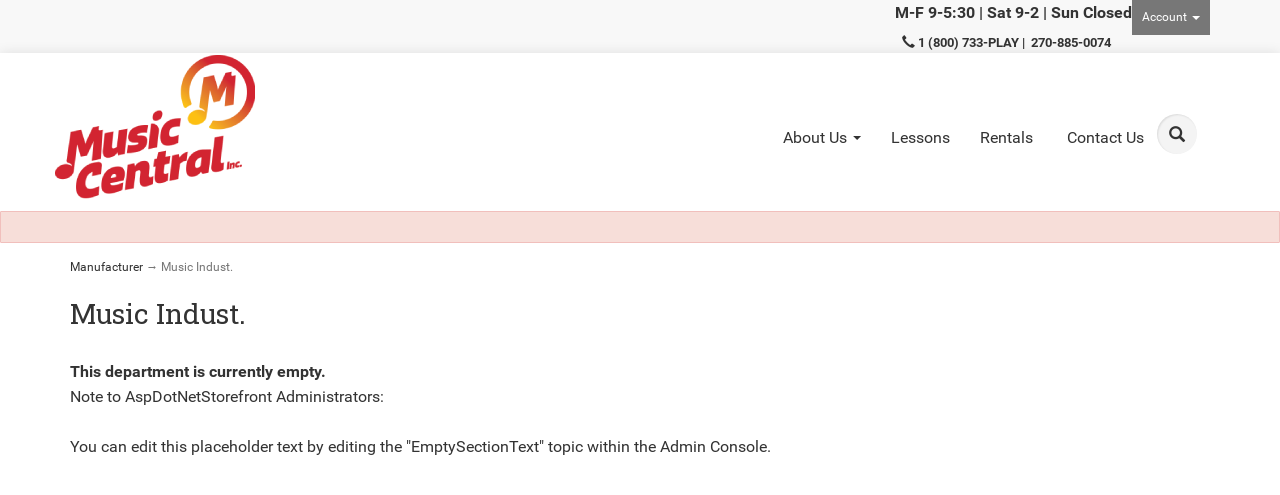

--- FILE ---
content_type: text/html; charset=utf-8
request_url: https://shopmusiccentral.com/s-499-music-indust.aspx
body_size: 5367
content:
<!DOCTYPE html>
<html lang="en" xmlns="http://www.w3.org/1999/xhtml">
<head>
	<meta http-equiv="Content-Type" content="text/html; charset=utf-8">


<title>Music Central - Music Indust.</title>
<meta name="description" content="Music Indust." />
<meta name="keywords" content="Music Indust." />




<meta http-equiv="X-UA-Compatible" content="IE=edge">
<meta name="viewport" content="width=device-width, initial-scale=1.0">
<link href="//fonts.googleapis.com/css?family=Roboto+Slab:400,300,100,700|Roboto:400,300italic,300,400italic,700,700italic,900,900italic" rel="stylesheet" type="text/css">

<!--Xmlpackage 'script.head' -->
<script src="https://www.google.com/recaptcha/api.js" async="" defer></script><script>
						(function(i,s,o,g,r,a,m){i['GoogleAnalyticsObject']=r;i[r]=i[r]||function(){
						(i[r].q=i[r].q||[]).push(arguments)},i[r].l=1*new Date();a=s.createElement(o),
						m=s.getElementsByTagName(o)[0];a.async=1;a.src=g;m.parentNode.insertBefore(a,m)
						})(window,document,'script','https://www.google-analytics.com/analytics.js','ga');

						ga('create', 'UA-176178509-1', 'auto');
						

						ga('send', 'pageview');
					</script>
<!--End of xmlpackage 'script.head' -->



<script src="/scripts/_skin_bundle_b54953e000cbf9949fb6c3a055b62bd9?v=TWgeWJs2UzxKUXom2GkK-u-MmvuDMw75-4JfzjBTC8I1"></script>




<link href="/skins/skin_1/css/_skin_bundle?v=2LXkXYAlm3dCaXxfBqbRTB_0Ph813JJV5bN-8IeXfcs1" rel="stylesheet"/>




<style>
    
    
    
</style>

<script type="text/javascript">

    </script>


	

<link rel="icon" sizes="any" href="/images/favicon/favicon.ico">

	
		
</head>

<body>
	
				<!--
					PAGE INVOCATION: /s-499-music-indust.aspx
					PAGE REFERRER: 
					STORE LOCALE: en-US
					STORE CURRENCY: USD
					CUSTOMER ID: 0
					AFFILIATE ID: 0
					CUSTOMER LOCALE: en-US
					CURRENCY SETTING: USD
					CACHE MENUS: True
				-->




<!--Xmlpackage 'script.bodyopen' -->

<!--End of xmlpackage 'script.bodyopen' -->
	

	<div class="top-header-bar">
		<div class="container">
			<div class="pull-right account-nav-wrapper">
				<ul class="nav top-account-nav">
					<li class="dropdown">
						<a href="#" class="dropdown-toggle" data-toggle="dropdown">
							Account
							<span class="caret"></span>
						</a>
						<ul class="dropdown-menu dropdown-menu-right">
							<li>
								<a href="/account.aspx">
									My Account
								</a>
							</li>
							<li>
								<a href="aepostpayment.aspx">
								Make a Payment
								</a>
							</li>
							<li>
								<a href="aegethistorylist.aspx">
								Account History
								</a>
							</li>
							<li>
								<a href="aemanagecc">
								Update Credit Card
								</a>
							</li>
							<li>
								<a href="/account.aspx#OrderHistory">
									My Orders
								</a>
							</li>
								<li>
									<a href="#miniwish-modal" data-toggle="modal">
										My Wishlist
									</a>
								</li>
							<li class="divider"></li>
							<li>
									<a href="/signin.aspx?returnurl=%2Fs-499-music-indust.aspx" class="user-link log-in-link">
		<span aria-hidden="true">
			<i class="fa fa-sign-in"></i>
		</span>
		Login
	</a>

							</li>
						</ul>
					</li>
				</ul>
			</div>
			<div class="pull-right cart-header">
				<ul class="user-links">

		<li>
				<a id="js-show-cart" href="#" data-toggle="modal" data-target="#minicart-modal" class="user-link" aria-disabled="true" tabindex="-1">
		<span aria-hidden="true">
			<i class="fa fa-shopping-cart"></i>
		</span>
		View Cart (<span class="minicart-count js-minicart-count">0</span>)
	</a>



		</li>
			<li class="hidden-xs">
				<a id="js-show-wish" href="#" data-toggle="modal" data-target="#miniwish-modal" class="user-link" aria-disabled="true" tabindex="-1">
		<span aria-hidden="true">
			<i class="fa fa-star"></i>
		</span>
		View Wishlist (<span class="minicart-count js-miniwish-count">0</span>)
	</a>


		</li>
			<li>
			<a id="js-header-checkout-link"
			   href="/shoppingcart.aspx?returnurl=%2Fs-499-music-indust.aspx"
			   class="user-link checkout-link">
				<span aria-hidden="true">
					<i class="fa fa-check-square-o"></i>
				</span>
				Checkout
			</a>
		</li>

</ul>

			</div>
			<div class="pull-right">
			<div style="text-align: center;">
<strong><span></span> M-F 9-5:30  |  Sat 9-2  |  Sun Closed</strong>
<div class="header-phone-number" style="text-align: center;">
<strong><span class="glyphicon glyphicon-earphone"></span> 1 (800) 733-PLAY  |&nbsp; 270-885-0074</strong></div>
</div>
			</div>
		</div>
	</div>
	<div class="header-top-nav-wrapper">
		<div class="header-wrapper">
			<div class="container">
				<div class="row">
					<div class="col-xs-12 col-sm-12 col-md-4 logo-wrap">
							<a class="logo" href="/default.aspx" id="logo" title="shopmusiccentral.com"><img alt="" class="img-responsive store-logo" src="https://shopmusiccentral.com/Images/PNG%20Full%20Logo%20(5).png" /> </a>
					</div>
				<div class="col-xs-12 col-sm-12 col-md-8">
				<div class="top-navigation-wrapper">
					<div class="row">
						<div id="nav" class="col-xs-12">
							<div class="navbar navbar-default topnav nav" role="navigation" aria-label="navigation">
								<div class="navbar-header">
									<button type="button" class="navbar-toggle" data-toggle="collapse" data-target="#top-nav-collapse">
										<span class="sr-only">Toggle navigation</span>
										<span class="icon-bar"></span>
										<span class="icon-bar"></span>
										<span class="icon-bar"></span>
									</button>
									<a class="navbar-brand visible-xs menu-label" data-toggle="collapse" data-target="#top-nav-collapse" href="#">
										Menu
									</a>
								</div>
								<div class="navbar-collapse collapse" id="top-nav-collapse">
									<ul class="nav navbar-nav">
    <li class="dropdown"><a aria-expanded="false" class="dropdown-toggle" data-toggle="dropdown" href="#">About Us <span class="caret"></span> </a>
    <ul class="dropdown-menu">
        <li><a href="/t-about.aspx">About Us</a></li>
        <li><a href="t-layaway.aspx">Layaway</a></li>
        <li><a href="t-mcstaff.aspx">Staff</a></li>
        <li><a href="t-HoursLocation.aspx">Hours and Location</a></li>
        <li><a href="/t-faq.aspx">FAQ's</a></li>
    </ul>
    <ul class="dropdown-menu">
    </ul>
    </li>
    <li><a class="ContentVersioning" href="t-aelessons.aspx">Lessons </a></li>
    <li><a class="ContentVersioning" href="t-aemusiccentralrent.aspx">Rentals </a></li>
    <li class="dropdown">&nbsp;
    <ul class="dropdown-menu category-menu">
        <li><div class="ymm-content">
  <div class="row">
    <ul class="col-xs-12 menu-list"></ul>
    <div class="clearfix"></div>
  </div>
</div></li>
    </ul>
    </li>
    <li><a href="/t-contact.aspx">Contact Us</a></li>
</ul>
								</div>
								<div class="nav navbar-nav navbar-right navbar-form search-wrap">
										<div class="search-toggle">
											<span class="glyphicon glyphicon-search"></span>
											<div class="slidey-search">
												<form action="/search.aspx" method="get">    <div class="search-form-group">
        <input name="searchterm" class="form-control input-sm search-box" placeholder="Search" type="text">
        <input value="Go" class="btn btn-primary btn-sm search-go" type="submit">
        <div class="clearfix"></div>
    </div>
</form>
											</div>
										</div>
									</div>
								<!--/.nav-collapse -->
							</div>
						</div>
					</div>
				</div>
			</div>
		</div>
	</div>
	</div>
	</div>
	<div class="alert alert-info">
		
	</div>
	
	<div class="main-content-wrapper">
		<div class="main-background">
			<div class="container">
					<div role="region" aria-label="breadcrumbs" class="breadcrumb">

		<span class="SectionTitleText"><a class="SectionTitleText" href="/s-1-manufacturer.aspx">Manufacturer</a> &rarr; Music Indust.</span>
	</div>

				<div class="notices">
					
				</div>
				<div id="browser-detection-notice" class="bg-warning hidden"></div>				
				<!-- CONTENTS START -->
				



<!--Xmlpackage 'entity.grid.xml.config' -->
<div class="page-wrap entity-page">
  <h1 class="entity-page-header">Music Indust.</h1>
  <div class="page-row entity-description-wrap"></div><b>This department is currently empty.</b><br/>Note to <a href="http://www.aspdotnetstorefront.com/">AspDotNetStorefront</a> Administrators:<br/><br/>You can edit this placeholder text by editing the "EmptySectionText" topic within the Admin Console.</div>
<!--End of xmlpackage 'entity.grid.xml.config' -->

				<!-- CONTENTS END -->
			</div>
		</div>
	</div>

	<div class="footer-wrapper">
		<div class="container">
			<div class="row footer-row">
				<div class="footer-menu-wrap">
<ul class="col-sm-12 col-md-3 firstMenu">
	<li class="footerHeading">Customer Service</li>
	<li><a href="/t-contact.aspx" rel="nofollow">Contact Us</a></li>
	<li><a href="/account.aspx#OrderHistory" rel="nofollow">Order Tracking</a></li>
	<li><a data-toggle="modal" href="#miniwish-modal" rel="nofollow">Wishlist</a></li>
	<li><a href="/account.aspx" rel="nofollow">Your Account</a></li>
</ul>

<ul class="col-sm-12 col-md-3">
	<li class="footerHeading">Store Policies &amp; Info</li>
	<li><a href="/t-shipping.aspx" rel="nofollow">Shipping</a></li>
	<li><a href="/t-returns.aspx" rel="nofollow">Returns</a></li>
	<li><a href="/t-faq.aspx" rel="nofollow">FAQs</a></li>
	<li><a href="/t-privacy.aspx" rel="nofollow">Privacy Policy</a></li>
	<li>&nbsp;</li>
</ul>

<ul class="col-sm-12 col-md-3">
	<li class="footerHeading">Helpful Links</li>
	<li><a href="/t-about.aspx">About Us</a></li>
	<li><a href="/sitemap.aspx">Site Map</a></li>
</ul>

<ul class="col-sm-12 col-md-3">
	<li class="footerHeading">Follow Us</li>
	<li class="social-links">
	<div class="footer-social-icons">
	<div class="social-icons">
<a target="_blank" href="//www.facebook.com/MusicCentralHopkinsville"><em class="icons fa fa-facebook"></em></a>
<a target="_blank" href="//www.instagram.com/musiccentralhopkinsville"><em class="icons fa fa-instagram"></em></a>
<a target="_blank" href="//www.youtube.com/channel/UC6R76ddzzM-EpLgGV-anp_w"><em class="icons fa fa-youtube"></em></a>
</div>
	</div>
	</li>
	<li class="footerHeading">Payment Methods</li>
	<li><div class="payment-methods-wrap">
  <div class="cards-accepted"><span id="payment-method-imagespp" class="cardname paypal"></span><span id="payment-method-images3" class="&#xA;									cardname amex"></span><span id="payment-method-images4" class="&#xA;									cardname discover"></span><span id="payment-method-images2" class="&#xA;									cardname mastercard"></span><span id="payment-method-images1" class="&#xA;									cardname visa"></span></div>
</div></li>
	<li>
	<!--(Security seals go here)-->
	</li>
</ul>

<div class="clearfix">&nbsp;</div>
</div>

				<div class="clearfix"></div>
			</div>

			<div class="copyright">
				
	&copy; 2026. All Rights Reserved. Powered by <a href="http://www.aspdotnetstorefront.com" target="_blank">AspDotNetStorefront</a>
	
			</div>

		</div>
	</div>

	<!-- Minicart modal -->
	<div class="minicart-wrap">
	<div id="minicart-modal" class="modal minicart-modal" data-keyboard="true" tabindex="-1">
		<div class="modal-dialog" role="region" aria-label="modal dialog">
			<div class="modal-content">
				<div class="modal-header">
						<a href="#" class="switch-mini-link js-switch-to-miniwish off">
							<span aria-hidden="true">
								<i class="fa fa-angle-left"></i>
							</span>
							View wishlist
						</a>
					<button type="button" class="close" data-dismiss="modal" aria-label="Close">
						<span aria-hidden="true">
							<i class="fa fa-times-circle-o"></i>
						</span>
					</button>
					<h2 class="minicart-title modal-title">
						Shopping Cart:
						<span class="minicart-title-count js-cart-title-count">0</span>
						<span class="minicart-items-label js-cart-count-label">
Items						</span>
					</h2>
				</div>
				<div class="modal-body">
					<div class="minicart-content-wrap">
						<div class="minicart-message-area js-minicart-message-area">
							
						</div>
						<div class="minicart-contents js-minicart-contents">
								<div class="empty-mini-cart-text">
		Your shopping cart is currently empty.
	</div>

						</div>
					</div>
				</div>
				<div class="modal-footer minicart-footer">
					<div class="row">
						<div class="col-sm-6 text-left-sm">
							<div class="minicart-discount off">
								Discounts:
								<span class="minicart-discount js-minicart-discount"></span>
							</div>
							<div class="minicart-total-area">
								<div class="minicart-total-wrap">
									Total:
									<span class="minicart-total js-minicart-total">$0.00</span>
								</div>
							</div>
						</div>

						<div class="col-sm-6">
							<div class="mini-cart-button-wrapper ">
								<button type="button" id="minicart-close-button" class="btn btn-default close-minicart-button">Close</button>
								<button type="button" id="minicart-checkout-button" class="btn btn-primary minicart-checkout-button" data-return-url="/s-499-music-indust.aspx">Checkout</button>
							</div>
						</div>
					</div>
				</div>
			</div>
		</div>
	</div>
</div>

	<!-- Miniwish modal -->
	<div class="minicart-wrap">
	<div id="miniwish-modal" class="modal minicart-modal" data-keyboard="true" tabindex="-1">
		<div class="modal-dialog" role="region" aria-label="modal dialog">
			<div class="modal-content">
				<div class="modal-header">
						<a href="#" class="switch-mini-link js-switch-to-minicart off">
							<span aria-hidden="true">
								<i class="fa fa-angle-left"></i>
							</span>
							View cart
						</a>
					<button type="button" class="close" data-dismiss="modal" aria-label="Close">
						<span aria-hidden="true">
							<i class="fa fa-times-circle-o"></i>
						</span>
					</button>
					<h2 class="minicart-title modal-title">
						Your Wishlist:
						<span class="minicart-title-count js-wish-title-count">0</span>
						<span class="minicart-items-label js-wish-count-label">
Items						</span>
					</h2>
				</div>
				<div class="modal-body">
					<div class="minicart-content-wrap">
						<div class="minicart-message-area js-miniwish-message-area">
							
						</div>
						<div class="minicart-contents js-miniwish-contents">
								<div class="empty-mini-cart-text">
		Your wish list is currently empty.
	</div>

						</div>
					</div>
				</div>
				<div class="modal-footer minicart-footer">
					<div class="row">
						<div class="col-sm-6 text-left-sm">
							<div class="minicart-total-area">
								<div class="minicart-total-wrap">
									Total:
									<span class="minicart-total js-miniwish-total">$0.00</span>
								</div>
							</div>
						</div>
						<div class="col-sm-6">
							<button type="button" id="miniwish-close-button" class="btn btn-default close-miniwish-button">Close</button>
							<button type="submit"
								data-url="/minicart/movealltocart"
								id="miniwish-move-all-to-cart"
								class="btn btn-primary minicart-checkout-button js-wishlist-button off">
								Move all to Cart
							</button>
						</div>
					</div>
				</div>
			</div>
		</div>
	</div>
</div>

	<!-- Minicart and miniwish resources (javascript and overlay html) -->
		<div class="minicart-loading-overlay js-minicart-loading-overlay off">
		<div class="minicart-overlay"></div>
		<div class="minicart-loading">
			<div class="minicart-loading-message js-minicart-loading-message">Loading...</div>
			<div class="loading-animation loading-style-dark"></div>
		</div>
	</div>

<script src="/scripts/_skin_bundle_2a59354f3da09b60835d68828d972922?v=kdf-7QzJ_71lvhQgUumLmvqe9ch32Wnp3Kyzz7tJ5GI1"></script>
<script type="text/javascript">
		adnsf$.minicart.initialize(
		{
			minicart_DeleteWaitMessage: "Deleting...",
			miniwish_MoveSingleMessage: "Moving item to cart.",
			miniwish_MoveAllMessage: "Moving all items to cart.",
			minicart_UpdateFailureMessage: "Sorry, there was an error updating your cart.",
			miniwish_UpdateFailureMessage: "Sorry, there was an error updating your wishlist.",
			minicart_CountLabel: "Items",
			minicart_CountLabelSingular: "Item",
			checkoutUrl: "/shoppingcart.aspx",
			loginUrl: "/signin.aspx"
		});
		adnsf$.minicart.cartEnabled = true;
		adnsf$.minicart.wishEnabled = true;
		adnsf$.minicart.onCheckoutPage = false;
	</script>

	<div class="live-chat-wrapper">
		<div class="live-chat">
			
	<div class="live-chat-wrapper">
		<div class="live-chat">
		</div>
	</div>
	
		</div>
	</div>
	

<script src="https://cdnjs.cloudflare.com/ajax/libs/picturefill/3.0.2/picturefill.min.js" ></script>







	
	




<script type="text/javascript">
		window.postalCodeRegexConfiguration = {
			postalCodeRegexMapUrl: "/country/postalcoderegexmap",
		};
	</script>



<script src="/scripts/_skin_bundle_808f5e8d833ee499b0bc53627202ca8d?v=s_s_tB3UcvQ49PW6XeJkwdDsp4YU90ADxOTTD5qLBL81"></script>


<script type="text/javascript">
		adnsf$.initializeAddToCartForms(
		{
			ajaxAddToCartUrl: "/minicart/ajaxaddtocart",
			ajaxAddKitToCartUrl: "/minicart/ajaxaddkittocart",
			addToCartMessage: "Adding to cart",
			addToWishMessage: "Adding to wishlist",
			invalidQuatityMessage: "Please enter a valid quantity",
			addToCartFailureMessage: "Your item was not added to the cart because of an error",
			addToWishFailureMessage: "Your item was not added to the wishlist because of an error",
			checkoutUrl: "/shoppingcart.aspx",
			loginUrl: "/signin.aspx"
		});

		adnsf$.validator.unobtrusive.adapters.addSingleVal('min', 'val');

		vortx.browser.detect();
		if (vortx.browser.isIE) {
			vortx.browser.warnOfDeprecation(
				'browser-detection-notice',
				'It appears that your web browser is a bit old. For a more safe and modern experience, please change or upgrade your web browser.'
			);
		}
	</script>


	<script type="text/javascript">
		$('.glyphicon-search').click(function() {
			$('.slidey-search').toggleClass('search-full');
			$('.search-toggle').toggleClass('blowout');
		});
	</script>


<script src="https://cdnjs.cloudflare.com/ajax/libs/picturefill/3.0.2/picturefill.min.js" ></script>











<!--Xmlpackage 'script.bodyclose' -->

<!--End of xmlpackage 'script.bodyclose' -->



	<!--Xmlpackage 'promo-window' -->
<script>
						(function(options) {
							$(function(){
								if (Cookies.get('promoWindow') == 'visited') {
									return false;
								} 
								else {
									setTimeout(function () {
										$('#promoWindow').fadeIn("fast");
									}, options.windowDelay);
									$(".promoClose").on("click", function(){
										$("#promoWindow").remove();
									});
									Cookies.set('promoWindow', 'visited', { expires: options.cookieExpires });
								}
							});
						})
						({
						windowDelay: 5000,
						cookieExpires: 7
						});
					</script>

<!--End of xmlpackage 'promo-window' -->
<script type="text/javascript" src="/_Incapsula_Resource?SWJIYLWA=719d34d31c8e3a6e6fffd425f7e032f3&ns=2&cb=1313667694" async></script></body>
</html>


--- FILE ---
content_type: application/javascript
request_url: https://shopmusiccentral.com/_Incapsula_Resource?SWJIYLWA=719d34d31c8e3a6e6fffd425f7e032f3&ns=2&cb=1313667694
body_size: 19910
content:
var _0x4ec6=['\x77\x6f\x6f\x50\x77\x34\x34\x3d','\x4c\x6b\x6e\x43\x6e\x73\x4b\x59\x77\x6f\x58\x43\x76\x4d\x4f\x35\x77\x70\x72\x43\x70\x38\x4f\x74\x4d\x51\x3d\x3d','\x77\x72\x50\x44\x76\x48\x70\x46\x77\x37\x34\x3d','\x54\x38\x4b\x7a\x77\x72\x67\x55\x56\x45\x41\x3d','\x77\x35\x7a\x43\x6f\x6b\x4a\x58\x77\x6f\x4a\x77\x61\x7a\x68\x7a\x56\x6c\x68\x6b\x4b\x67\x34\x3d','\x77\x71\x68\x69\x77\x36\x76\x44\x74\x32\x55\x42','\x77\x36\x63\x53\x77\x6f\x44\x44\x6a\x51\x73\x3d','\x77\x70\x67\x62\x77\x36\x51\x3d','\x77\x34\x52\x44\x64\x41\x3d\x3d','\x41\x54\x50\x44\x69\x47\x31\x77\x77\x71\x6b\x3d','\x48\x69\x50\x44\x68\x48\x6c\x77\x77\x72\x4d\x3d','\x64\x4d\x4b\x34\x77\x72\x73\x30\x56\x48\x39\x59','\x77\x35\x37\x44\x6b\x53\x44\x43\x67\x4d\x4f\x57\x77\x37\x63\x3d','\x77\x71\x72\x44\x67\x55\x49\x3d','\x77\x36\x6f\x57\x77\x35\x63\x57\x77\x37\x50\x44\x71\x6b\x30\x3d','\x77\x6f\x6e\x43\x75\x73\x4b\x63\x46\x63\x4f\x67\x42\x41\x3d\x3d','\x43\x73\x4b\x2f\x77\x71\x58\x44\x74\x77\x3d\x3d','\x77\x72\x58\x44\x70\x6c\x67\x66\x77\x72\x64\x63','\x77\x36\x7a\x44\x6c\x6a\x44\x43\x6b\x73\x4f\x62','\x47\x4d\x4b\x34\x77\x72\x63\x3d','\x4a\x7a\x2f\x43\x67\x73\x4f\x73\x59\x41\x3d\x3d','\x41\x4d\x4b\x32\x63\x53\x62\x43\x6f\x63\x4b\x7a','\x64\x58\x37\x43\x73\x41\x3d\x3d','\x77\x70\x54\x43\x74\x30\x41\x79\x77\x71\x4a\x56','\x77\x35\x38\x54\x55\x67\x3d\x3d','\x77\x35\x38\x75\x77\x70\x51\x3d','\x77\x6f\x77\x57\x56\x67\x3d\x3d','\x77\x71\x63\x6d\x55\x51\x3d\x3d','\x77\x35\x46\x59\x64\x31\x64\x4a\x58\x33\x6b\x72\x77\x71\x70\x58\x58\x6e\x54\x43\x6a\x38\x4b\x77\x77\x37\x6a\x44\x67\x45\x42\x33\x55\x73\x4b\x4e\x41\x41\x73\x7a\x77\x70\x6e\x44\x74\x58\x34\x37\x77\x34\x51\x64\x44\x46\x48\x44\x6c\x38\x4f\x31\x77\x71\x34\x41\x4f\x63\x4b\x50\x51\x38\x4f\x78\x77\x70\x45\x3d','\x46\x69\x2f\x44\x72\x6e\x4d\x3d','\x4f\x41\x59\x4b','\x77\x71\x7a\x44\x71\x58\x68\x4c\x77\x37\x34\x45','\x77\x35\x63\x6a\x77\x72\x73\x3d','\x48\x73\x4b\x32\x77\x36\x5a\x71\x64\x38\x4f\x69\x4f\x4d\x4b\x6a\x48\x73\x4f\x73','\x41\x78\x6f\x63\x77\x70\x56\x41\x77\x72\x72\x44\x76\x73\x4b\x34\x4b\x6e\x4d\x3d','\x4c\x7a\x38\x66','\x45\x43\x58\x44\x71\x58\x6f\x4d\x4f\x67\x3d\x3d','\x77\x72\x39\x4f\x77\x34\x62\x43\x6f\x33\x72\x43\x76\x73\x4f\x43\x56\x51\x3d\x3d','\x77\x37\x49\x51\x77\x37\x30\x3d','\x45\x41\x63\x4f\x77\x6f\x38\x3d','\x56\x4d\x4f\x72\x58\x51\x3d\x3d','\x59\x6c\x62\x44\x74\x77\x3d\x3d','\x77\x36\x7a\x44\x68\x68\x51\x3d','\x62\x4d\x4f\x39\x62\x41\x3d\x3d','\x77\x71\x41\x4b\x42\x77\x3d\x3d','\x77\x36\x37\x44\x6a\x45\x67\x3d','\x58\x73\x4f\x50\x77\x6f\x49\x3d','\x77\x37\x55\x55\x77\x35\x59\x3d','\x77\x71\x64\x6f\x77\x36\x72\x44\x75\x33\x67\x4d','\x77\x6f\x62\x44\x6e\x31\x39\x58\x65\x6e\x6b\x3d','\x77\x34\x59\x51\x58\x6c\x30\x62\x77\x72\x39\x43\x77\x71\x73\x3d','\x77\x72\x59\x73\x44\x41\x3d\x3d','\x58\x57\x78\x45','\x77\x71\x54\x44\x70\x78\x38\x3d','\x49\x63\x4b\x46\x77\x6f\x6e\x44\x74\x6e\x33\x44\x74\x69\x41\x59','\x77\x34\x45\x52\x77\x35\x67\x3d','\x77\x34\x6c\x4e\x77\x71\x54\x43\x6b\x67\x33\x44\x71\x77\x3d\x3d','\x77\x34\x67\x6a\x64\x6b\x37\x44\x71\x73\x4b\x31\x63\x4d\x4f\x57\x77\x34\x6e\x44\x6e\x67\x3d\x3d','\x51\x57\x51\x44','\x4b\x4d\x4b\x79\x61\x79\x51\x3d','\x77\x70\x42\x31\x77\x72\x6a\x44\x74\x63\x4f\x31\x4d\x4d\x4f\x72','\x77\x71\x7a\x43\x6b\x73\x4b\x6e','\x56\x32\x6b\x35\x53\x38\x4f\x38\x53\x48\x51\x3d','\x77\x70\x62\x43\x6d\x58\x67\x3d','\x4d\x43\x72\x44\x6c\x51\x3d\x3d','\x77\x72\x76\x43\x70\x55\x5a\x39\x77\x72\x6b\x56\x77\x37\x4d\x61\x77\x70\x2f\x44\x69\x51\x3d\x3d','\x45\x38\x4f\x63\x77\x72\x58\x44\x67\x73\x4f\x64\x43\x54\x6a\x44\x6f\x38\x4b\x52\x77\x34\x72\x44\x6b\x77\x3d\x3d','\x66\x73\x4b\x35\x77\x72\x41\x36\x52\x56\x55\x3d','\x46\x38\x4f\x76\x4f\x51\x3d\x3d','\x77\x34\x76\x43\x70\x6d\x34\x3d','\x77\x71\x6a\x44\x67\x6c\x4d\x3d','\x77\x71\x6f\x69\x77\x36\x30\x3d','\x56\x38\x4f\x7a\x62\x79\x44\x43\x6f\x63\x4b\x7a\x77\x34\x68\x7a','\x77\x36\x37\x44\x6b\x30\x6b\x3d','\x77\x72\x48\x44\x6a\x58\x4d\x3d','\x4e\x73\x4f\x78\x77\x71\x59\x3d','\x77\x34\x77\x31\x77\x35\x45\x3d','\x77\x71\x77\x37\x42\x51\x3d\x3d','\x4d\x77\x6e\x44\x71\x51\x3d\x3d','\x41\x45\x64\x33','\x77\x36\x77\x48\x77\x72\x51\x3d','\x66\x46\x56\x65','\x77\x36\x51\x68\x54\x41\x3d\x3d','\x77\x34\x37\x44\x69\x79\x7a\x43\x67\x4d\x4f\x57\x77\x37\x63\x53\x77\x70\x6b\x65\x77\x72\x62\x44\x72\x41\x3d\x3d','\x77\x35\x56\x4d\x58\x73\x4b\x6d\x77\x36\x45\x76\x77\x70\x72\x43\x6d\x51\x3d\x3d','\x77\x36\x50\x44\x71\x6b\x31\x32\x77\x72\x30\x4f\x77\x37\x51\x63\x77\x70\x6a\x43\x6d\x38\x4f\x6c','\x43\x54\x50\x44\x68\x48\x39\x6a\x77\x71\x5a\x64\x77\x34\x4d\x3d','\x44\x73\x4f\x66\x77\x70\x41\x3d','\x77\x70\x58\x44\x70\x55\x55\x3d','\x77\x34\x6f\x62\x52\x77\x3d\x3d','\x59\x63\x4f\x56\x53\x51\x3d\x3d','\x77\x70\x33\x44\x6f\x6b\x49\x64','\x53\x6d\x5a\x41\x62\x38\x4f\x52\x46\x6c\x30\x3d','\x77\x6f\x50\x44\x76\x6d\x55\x3d','\x77\x37\x59\x51\x77\x70\x76\x44\x71\x56\x6b\x35\x77\x72\x7a\x43\x6a\x4d\x4f\x55\x77\x35\x33\x44\x74\x38\x4f\x57\x77\x72\x4c\x44\x70\x73\x4f\x56\x77\x71\x4a\x7a','\x44\x73\x4b\x75\x77\x36\x74\x78\x51\x41\x3d\x3d','\x59\x4d\x4f\x52\x77\x72\x35\x4f','\x41\x73\x4b\x53\x64\x67\x3d\x3d','\x65\x4d\x4b\x75\x77\x72\x59\x69\x57\x45\x4d\x3d','\x77\x37\x72\x44\x6a\x41\x51\x3d','\x77\x6f\x67\x42\x77\x36\x45\x3d','\x43\x69\x6a\x43\x6e\x73\x4f\x71\x62\x63\x4f\x5a','\x77\x72\x66\x43\x70\x47\x49\x3d','\x77\x37\x6f\x78\x77\x37\x73\x3d','\x51\x63\x4b\x4e\x77\x35\x48\x44\x6e\x48\x30\x3d','\x77\x37\x58\x43\x6b\x41\x51\x72\x77\x35\x48\x44\x72\x77\x3d\x3d','\x77\x6f\x52\x37\x77\x34\x67\x3d','\x53\x55\x55\x46','\x77\x71\x54\x43\x6b\x77\x73\x67\x77\x35\x62\x44\x6f\x67\x3d\x3d','\x77\x70\x33\x44\x6c\x51\x4e\x78\x77\x35\x41\x52','\x77\x37\x49\x39\x54\x77\x3d\x3d','\x77\x34\x68\x67\x64\x41\x3d\x3d','\x66\x6e\x6c\x61\x59\x4d\x4b\x75\x77\x37\x6b\x3d','\x47\x78\x4a\x45\x58\x73\x4b\x61','\x55\x56\x6a\x44\x70\x67\x3d\x3d','\x45\x79\x50\x43\x6c\x4d\x4f\x6f\x66\x38\x4f\x59\x77\x34\x52\x70\x77\x6f\x30\x3d','\x49\x56\x4a\x67','\x4a\x63\x4b\x4c\x77\x35\x59\x3d','\x4c\x6d\x54\x43\x6b\x4d\x4b\x61\x77\x37\x6e\x43\x71\x58\x70\x75\x77\x35\x59\x5a','\x4b\x63\x4b\x50\x77\x34\x38\x3d','\x41\x52\x5a\x47\x54\x4d\x4b\x4c\x44\x77\x3d\x3d','\x4f\x4d\x4f\x66\x77\x71\x30\x3d','\x55\x38\x4f\x4d\x77\x71\x49\x3d','\x4a\x6c\x76\x44\x6d\x73\x4b\x49\x77\x35\x73\x3d','\x64\x31\x44\x44\x67\x63\x4b\x44\x77\x34\x50\x43\x71\x41\x3d\x3d','\x77\x35\x55\x4a\x77\x72\x59\x3d','\x77\x72\x56\x73\x77\x37\x6b\x3d','\x77\x35\x6a\x44\x67\x6a\x73\x3d','\x43\x4d\x4b\x57\x77\x37\x44\x44\x6e\x57\x6f\x5a\x4f\x63\x4b\x49','\x77\x36\x76\x44\x6b\x45\x48\x44\x68\x73\x4f\x73\x77\x34\x49\x3d','\x48\x6e\x52\x6d','\x4f\x63\x4f\x72\x77\x6f\x51\x3d','\x77\x37\x5a\x43\x77\x37\x54\x43\x75\x57\x62\x43\x75\x4d\x4f\x59\x45\x73\x4f\x70\x62\x53\x37\x43\x71\x73\x4b\x79\x55\x38\x4b\x4c\x77\x6f\x6f\x3d','\x77\x72\x6b\x39\x4d\x30\x4c\x44\x68\x73\x4f\x6f','\x77\x37\x50\x43\x76\x31\x51\x3d','\x43\x63\x4f\x43\x50\x51\x3d\x3d','\x77\x70\x6c\x4b\x77\x35\x49\x3d','\x77\x37\x4d\x55\x77\x34\x59\x55\x77\x36\x4c\x44\x69\x33\x54\x43\x6f\x38\x4b\x64\x77\x35\x37\x43\x6c\x56\x6e\x44\x75\x38\x4b\x42\x77\x6f\x44\x43\x6b\x4d\x4f\x31','\x77\x37\x44\x44\x73\x43\x4a\x51\x77\x72\x67\x51\x52\x7a\x50\x44\x74\x51\x3d\x3d','\x77\x6f\x4c\x44\x67\x41\x46\x2f\x77\x35\x41\x3d','\x77\x36\x68\x74\x62\x51\x3d\x3d','\x77\x70\x6f\x59\x51\x6c\x30\x58\x77\x71\x4a\x46','\x77\x34\x48\x44\x67\x53\x7a\x43\x6c\x4d\x4f\x57\x77\x36\x30\x3d','\x61\x63\x4f\x35\x57\x73\x4b\x72\x66\x63\x4f\x47\x77\x34\x77\x35\x4c\x67\x3d\x3d','\x45\x77\x49\x52\x77\x6f\x35\x33','\x4a\x4d\x4b\x61\x77\x35\x59\x3d','\x59\x38\x4f\x51\x77\x72\x4e\x46\x77\x71\x55\x4e\x57\x67\x3d\x3d','\x77\x35\x67\x4e\x53\x63\x4b\x51','\x4b\x38\x4f\x70\x48\x73\x4b\x77\x4a\x38\x4f\x55\x77\x6f\x73\x3d','\x43\x7a\x2f\x44\x69\x6d\x39\x71\x77\x71\x42\x56\x77\x35\x51\x3d','\x77\x35\x4c\x43\x71\x6e\x6f\x3d','\x77\x6f\x4a\x76\x77\x36\x66\x43\x67\x52\x48\x44\x74\x63\x4f\x6e','\x77\x37\x59\x57\x77\x35\x63\x57\x77\x36\x33\x44\x6a\x45\x58\x43\x6f\x38\x4b\x42','\x43\x38\x4f\x57\x77\x70\x7a\x44\x71\x4d\x4f\x39\x4d\x67\x3d\x3d','\x46\x6e\x4a\x41','\x62\x63\x4b\x36\x77\x71\x6f\x32\x52\x56\x35\x68\x56\x31\x6e\x43\x73\x6a\x6e\x43\x68\x57\x64\x78\x63\x32\x72\x43\x74\x7a\x39\x4f\x57\x38\x4f\x42\x77\x34\x6a\x44\x6a\x78\x4c\x43\x6b\x4d\x4b\x4d\x66\x69\x72\x43\x6c\x33\x72\x43\x72\x73\x4b\x54\x4b\x38\x4f\x4f','\x41\x78\x77\x49\x54\x73\x4b\x48\x45\x77\x67\x53\x54\x63\x4f\x77\x77\x35\x76\x43\x6e\x77\x3d\x3d','\x4c\x46\x31\x72','\x47\x42\x31\x4d\x54\x73\x4b\x5a\x44\x67\x4d\x5a\x58\x51\x3d\x3d','\x77\x35\x64\x41\x55\x4d\x4b\x32\x77\x36\x67\x70\x77\x70\x4c\x43\x6a\x6b\x2f\x43\x73\x79\x4d\x44\x4f\x38\x4b\x35\x77\x37\x33\x43\x6f\x4d\x4b\x76\x77\x71\x76\x43\x75\x53\x37\x43\x6e\x67\x3d\x3d','\x46\x73\x4b\x6a\x77\x72\x73\x3d','\x77\x36\x72\x43\x68\x51\x59\x6c\x77\x35\x45\x3d','\x53\x73\x4f\x55\x61\x78\x62\x44\x73\x77\x3d\x3d','\x77\x71\x6e\x44\x72\x45\x59\x3d','\x77\x36\x6f\x7a\x52\x4d\x4f\x51\x45\x4d\x4b\x33\x77\x35\x4d\x3d','\x65\x6e\x6c\x36\x77\x35\x39\x39\x56\x51\x3d\x3d','\x77\x72\x6e\x44\x76\x31\x38\x3d','\x56\x32\x44\x44\x6a\x51\x3d\x3d','\x44\x38\x4b\x62\x77\x72\x4d\x3d','\x77\x37\x44\x44\x71\x56\x5a\x69\x77\x71\x41\x53\x77\x35\x34\x61\x77\x70\x54\x43\x67\x4d\x4b\x71\x77\x34\x37\x44\x6f\x53\x78\x65\x77\x6f\x67\x76\x77\x71\x4e\x46\x42\x57\x67\x3d','\x77\x6f\x72\x44\x70\x55\x41\x3d','\x50\x4d\x4f\x68\x77\x6f\x6a\x44\x68\x63\x4f\x72\x59\x44\x50\x43\x6c\x63\x4f\x50\x54\x73\x4b\x4e\x4a\x38\x4b\x61\x77\x37\x38\x42\x77\x70\x52\x4d\x77\x71\x54\x44\x69\x73\x4b\x49\x77\x70\x34\x6a\x65\x6e\x39\x72\x4d\x41\x3d\x3d','\x54\x31\x68\x46','\x77\x6f\x72\x43\x6c\x38\x4b\x48','\x77\x34\x67\x59\x5a\x77\x3d\x3d','\x77\x6f\x6a\x43\x76\x6c\x73\x79\x77\x72\x39\x54\x77\x34\x44\x43\x6a\x41\x66\x44\x6e\x4d\x4f\x48','\x46\x4d\x4b\x77\x77\x36\x4e\x39\x54\x4d\x4f\x43\x4f\x67\x3d\x3d','\x65\x56\x52\x68','\x44\x73\x4b\x32\x77\x71\x50\x44\x70\x47\x44\x44\x74\x51\x6b\x65\x77\x35\x70\x38\x77\x36\x78\x71\x64\x55\x56\x78\x77\x35\x33\x44\x6d\x53\x34\x55\x77\x6f\x6e\x43\x6f\x33\x2f\x43\x70\x30\x4d\x70\x4e\x77\x52\x76\x44\x68\x37\x43\x72\x4d\x4f\x61\x53\x4d\x4b\x61\x45\x73\x4f\x2b','\x51\x57\x5a\x61\x58\x4d\x4f\x4d\x45\x77\x3d\x3d','\x77\x34\x63\x4d\x77\x70\x30\x3d','\x77\x72\x67\x7a\x59\x51\x3d\x3d','\x5a\x6e\x42\x68\x77\x35\x39\x67\x55\x33\x52\x54\x77\x70\x74\x7a\x64\x41\x3d\x3d','\x77\x70\x44\x44\x72\x55\x76\x43\x68\x63\x4f\x4f\x77\x37\x44\x43\x6f\x56\x4d\x3d','\x77\x71\x68\x2b\x77\x6f\x49\x3d','\x43\x4d\x4b\x32\x61\x53\x6a\x43\x74\x73\x4b\x2b\x77\x71\x45\x6c\x77\x34\x56\x6e','\x52\x58\x38\x6f\x62\x63\x4f\x55\x51\x6e\x52\x78\x77\x6f\x34\x3d','\x77\x6f\x58\x44\x6c\x52\x35\x69','\x43\x43\x48\x44\x70\x58\x45\x64\x4a\x67\x3d\x3d','\x77\x72\x39\x6f\x77\x37\x66\x44\x71\x41\x3d\x3d','\x45\x4d\x4b\x78\x77\x36\x56\x78\x57\x4d\x4f\x6f','\x66\x31\x44\x44\x6e\x4d\x4b\x50\x77\x34\x50\x43\x72\x38\x4b\x39','\x43\x31\x4d\x35\x77\x34\x2f\x44\x6a\x41\x77\x3d','\x77\x37\x54\x43\x73\x6c\x73\x3d','\x4e\x41\x72\x43\x70\x67\x3d\x3d','\x77\x34\x59\x6c\x77\x72\x6f\x3d','\x43\x31\x5a\x4c\x52\x30\x73\x46','\x59\x46\x42\x2b','\x48\x73\x4f\x4b\x77\x71\x73\x3d','\x45\x63\x4f\x4c\x50\x41\x3d\x3d','\x57\x6c\x55\x32\x77\x34\x62\x44\x6c\x67\x76\x43\x72\x73\x4b\x75\x4f\x4d\x4b\x36\x56\x52\x52\x4d\x4e\x4d\x4b\x46\x77\x70\x45\x3d','\x77\x35\x46\x48\x77\x70\x6e\x43\x67\x51\x76\x44\x71\x6a\x66\x44\x69\x77\x3d\x3d','\x77\x34\x37\x43\x68\x33\x63\x3d','\x4d\x57\x62\x44\x6d\x38\x4b\x69\x62\x38\x4f\x70\x77\x36\x42\x65\x77\x71\x39\x4a\x77\x35\x58\x43\x71\x63\x4b\x52\x47\x41\x66\x43\x75\x73\x4f\x30\x77\x71\x77\x4d\x77\x35\x4e\x62\x77\x37\x51\x4b\x55\x38\x4b\x4a\x50\x67\x39\x6c\x77\x37\x54\x44\x67\x48\x34\x33\x77\x70\x42\x64\x77\x72\x4d\x57','\x77\x6f\x77\x63\x44\x41\x3d\x3d','\x4a\x6b\x4a\x48','\x77\x36\x37\x43\x6d\x31\x38\x50\x77\x70\x39\x32','\x77\x71\x56\x73\x77\x37\x4c\x44\x74\x57\x73\x46\x77\x71\x54\x43\x6d\x4d\x4f\x2b','\x43\x43\x37\x44\x6a\x33\x6c\x77\x77\x72\x49\x3d','\x41\x73\x4b\x79\x61\x53\x6a\x43\x73\x73\x4b\x36\x77\x6f\x45\x7a\x77\x34\x63\x73\x47\x4d\x4b\x4c\x77\x34\x62\x43\x68\x4d\x4f\x37\x77\x36\x59\x3d','\x77\x34\x64\x49\x55\x4d\x4b\x6d\x77\x36\x4d\x3d','\x77\x37\x55\x64\x77\x35\x30\x58\x77\x36\x54\x44\x6c\x77\x3d\x3d','\x77\x70\x6a\x44\x75\x56\x50\x43\x6a\x38\x4f\x64\x77\x37\x6a\x43\x75\x6c\x4a\x4a\x77\x71\x58\x44\x69\x73\x4b\x45\x77\x6f\x44\x44\x72\x73\x4f\x4a\x77\x37\x30\x63','\x43\x69\x48\x44\x71\x32\x67\x64','\x4c\x63\x4f\x39\x77\x6f\x33\x44\x72\x4d\x4f\x6a\x59\x77\x6b\x3d','\x45\x38\x4b\x2f\x77\x37\x46\x78\x55\x38\x4f\x73\x4b\x4d\x4b\x70\x4c\x63\x4b\x32\x50\x6c\x39\x73\x77\x70\x6f\x4c\x77\x37\x63\x30\x77\x70\x49\x35\x41\x63\x4b\x72\x77\x70\x41\x59\x66\x63\x4f\x47\x77\x36\x62\x44\x70\x67\x3d\x3d','\x47\x7a\x66\x44\x69\x6e\x39\x68','\x77\x37\x73\x36\x54\x51\x3d\x3d','\x5a\x6e\x42\x68\x77\x35\x39\x67\x55\x31\x67\x3d','\x77\x34\x59\x5a\x54\x4d\x4b\x52\x44\x48\x6f\x34\x57\x38\x4f\x59\x77\x37\x72\x43\x68\x38\x4b\x74\x52\x4d\x4b\x58\x77\x72\x78\x57\x77\x70\x59\x4e','\x77\x6f\x37\x43\x73\x30\x49\x67\x77\x72\x4d\x3d','\x44\x4d\x4b\x56\x77\x34\x4c\x44\x6e\x58\x34\x66\x4a\x63\x4b\x43','\x5a\x4d\x4f\x66\x77\x71\x46\x4a\x77\x72\x6f\x6a\x53\x47\x2f\x43\x73\x55\x48\x44\x68\x67\x59\x73\x4f\x43\x49\x45\x61\x73\x4f\x6d\x77\x6f\x38\x3d','\x77\x35\x34\x5a\x56\x73\x4b\x4e\x44\x67\x3d\x3d','\x77\x6f\x48\x44\x76\x55\x66\x43\x67\x73\x4f\x49\x77\x37\x44\x43\x75\x46\x68\x4a','\x77\x34\x46\x46\x58\x63\x4b\x6e\x77\x36\x41\x6e\x77\x6f\x33\x43\x68\x67\x3d\x3d','\x77\x34\x46\x46\x53\x63\x4b\x30\x77\x36\x38\x6d\x77\x71\x44\x43\x6a\x68\x66\x43\x72\x6a\x56\x4e\x4f\x73\x4b\x2b\x77\x37\x62\x43\x71\x38\x4b\x36','\x4c\x63\x4b\x77\x61\x79\x6a\x43\x6f\x38\x4b\x2b\x77\x71\x30\x54\x77\x35\x64\x6f\x43\x38\x4b\x4e\x77\x35\x77\x3d','\x42\x51\x6f\x55\x77\x70\x52\x33\x77\x71\x59\x3d','\x77\x34\x5a\x4d\x58\x73\x4b\x34\x77\x36\x38\x38\x77\x71\x72\x43\x75\x53\x4d\x3d','\x63\x32\x52\x39\x77\x34\x74\x39\x54\x67\x3d\x3d','\x77\x71\x6e\x44\x71\x45\x33\x43\x68\x38\x4f\x55\x77\x36\x33\x43\x6f\x56\x41\x3d','\x77\x71\x50\x44\x72\x58\x70\x41\x77\x35\x6f\x45\x46\x79\x48\x43\x73\x69\x58\x44\x6b\x41\x3d\x3d','\x77\x71\x35\x5a\x77\x37\x7a\x43\x70\x48\x7a\x43\x70\x41\x3d\x3d','\x42\x53\x58\x43\x67\x73\x4f\x69\x64\x4d\x4f\x55','\x77\x70\x33\x43\x71\x6b\x63\x6d\x77\x71\x4a\x4f','\x46\x44\x66\x44\x69\x47\x35\x68\x77\x72\x6b\x3d','\x4e\x4d\x4f\x31\x44\x73\x4b\x6c\x4c\x77\x3d\x3d','\x77\x37\x38\x6e\x57\x4d\x4f\x45\x44\x63\x4b\x71','\x77\x34\x51\x37\x5a\x51\x3d\x3d','\x77\x37\x45\x61\x77\x6f\x58\x44\x6c\x77\x74\x4f','\x77\x70\x6b\x56\x55\x56\x73\x4d\x77\x71\x55\x3d','\x77\x34\x6a\x44\x6e\x43\x76\x43\x67\x4d\x4f\x57\x77\x37\x59\x3d','\x42\x6b\x45\x79\x77\x35\x76\x44\x6c\x77\x6e\x43\x73\x38\x4f\x37\x4d\x41\x3d\x3d','\x77\x6f\x38\x4d\x58\x6b\x6b\x4b\x77\x72\x38\x3d','\x48\x53\x50\x44\x67\x47\x78\x74\x77\x71\x39\x38\x77\x35\x54\x44\x70\x38\x4f\x65\x77\x35\x72\x43\x6a\x41\x3d\x3d','\x47\x54\x6a\x44\x72\x6d\x34\x4d\x49\x51\x3d\x3d','\x77\x34\x55\x41\x58\x38\x4f\x65\x48\x73\x4b\x78\x77\x35\x52\x62\x61\x6d\x67\x43','\x77\x6f\x5a\x6f\x77\x71\x58\x44\x6b\x73\x4f\x6f\x4c\x67\x3d\x3d','\x66\x31\x72\x44\x67\x73\x4b\x6c\x77\x34\x4c\x43\x74\x4d\x4b\x69\x77\x6f\x76\x44\x74\x63\x4f\x6c\x61\x4d\x4b\x63\x58\x41\x3d\x3d','\x53\x48\x74\x64\x53\x4d\x4f\x4d\x43\x41\x3d\x3d','\x77\x34\x66\x43\x68\x30\x62\x43\x73\x4d\x4b\x70\x77\x71\x76\x44\x74\x30\x33\x44\x70\x4d\x4b\x61\x77\x34\x6e\x43\x6a\x63\x4f\x43\x77\x37\x4d\x6b\x77\x36\x64\x53\x77\x34\x48\x43\x67\x78\x54\x43\x73\x31\x68\x61','\x41\x7a\x58\x43\x6d\x63\x4f\x2b\x62\x63\x4f\x43','\x77\x70\x2f\x44\x6e\x33\x4e\x41\x77\x36\x38\x43\x48\x7a\x72\x43\x71\x78\x58\x44\x74\x4d\x4f\x70\x53\x4d\x4f\x4f\x77\x72\x46\x41\x48\x38\x4f\x57\x77\x35\x66\x43\x76\x55\x2f\x44\x74\x51\x3d\x3d','\x41\x73\x4f\x4c\x77\x70\x76\x44\x76\x4d\x4f\x39\x4b\x51\x3d\x3d','\x77\x70\x48\x44\x68\x56\x35\x52\x59\x32\x37\x44\x6f\x30\x63\x6f\x77\x35\x2f\x43\x6b\x67\x52\x51\x77\x6f\x41\x62\x77\x72\x5a\x72\x41\x38\x4b\x4f\x77\x37\x77\x6d\x77\x34\x66\x43\x74\x51\x2f\x43\x6a\x45\x6e\x44\x6a\x38\x4b\x4a\x42\x31\x41\x3d','\x41\x6b\x34\x2b\x77\x35\x76\x44\x6a\x42\x63\x3d','\x49\x78\x2f\x44\x73\x48\x67\x61\x4e\x73\x4b\x68\x77\x71\x6c\x62\x77\x35\x6e\x43\x71\x32\x63\x34\x58\x30\x4e\x2b\x77\x36\x59\x5a\x77\x35\x2f\x44\x67\x41\x4d\x3d','\x77\x6f\x64\x2f\x77\x71\x2f\x44\x6c\x4d\x4f\x78\x4f\x4d\x4f\x67\x57\x73\x4f\x75\x44\x53\x34\x4b\x51\x73\x4b\x6b\x62\x63\x4f\x63\x46\x45\x46\x6e\x77\x37\x6e\x43\x75\x77\x39\x75\x77\x36\x63\x32\x77\x6f\x76\x44\x6d\x38\x4f\x61\x42\x63\x4b\x4b\x77\x71\x45\x38\x77\x6f\x55\x4a\x77\x37\x50\x43\x6a\x73\x4b\x4d','\x43\x63\x4b\x72\x64\x6a\x4c\x43\x6f\x63\x4b\x6f','\x61\x4d\x4f\x75\x77\x70\x6e\x44\x67\x63\x4f\x64\x62\x78\x2f\x43\x6c\x4d\x4f\x64\x58\x4d\x4f\x63\x4a\x63\x4b\x49\x77\x36\x51\x62\x77\x70\x52\x49\x77\x36\x4c\x44\x68\x38\x4b\x49\x77\x70\x77\x56\x51\x33\x4e\x38\x4d\x33\x6c\x78','\x48\x53\x54\x44\x69\x57\x6c\x68\x77\x72\x4a\x4c\x77\x70\x2f\x44\x70\x38\x4f\x53\x77\x34\x76\x43\x6d\x6d\x6a\x43\x75\x41\x38\x3d','\x47\x38\x4b\x69\x77\x72\x2f\x44\x73\x48\x33\x44\x71\x41\x3d\x3d','\x77\x71\x2f\x44\x70\x6b\x51\x4c\x77\x71\x70\x62\x49\x41\x3d\x3d','\x4b\x38\x4f\x68\x77\x70\x4c\x44\x67\x4d\x4f\x6a\x59\x6b\x4c\x43\x67\x73\x4f\x53\x53\x38\x4f\x46\x4c\x63\x4b\x4a\x77\x37\x51\x3d','\x41\x6b\x74\x4d\x55\x30\x73\x65','\x62\x38\x4b\x7a\x77\x71\x34\x6b\x52\x55\x4a\x62','\x62\x63\x4f\x53\x77\x72\x68\x43\x77\x72\x77\x75\x45\x6e\x44\x43\x73\x51\x44\x44\x6b\x67\x59\x39\x4c\x77\x3d\x3d','\x77\x6f\x6a\x43\x6f\x45\x45\x32\x77\x72\x4e\x4f\x77\x36\x77\x3d','\x77\x35\x58\x43\x6d\x31\x4d\x70\x77\x70\x68\x74\x62\x54\x52\x68\x5a\x56\x49\x3d','\x53\x38\x4f\x42\x64\x67\x72\x44\x72\x73\x4f\x5a\x45\x52\x54\x43\x6f\x73\x4b\x6e\x44\x6d\x34\x71','\x77\x72\x7a\x44\x75\x31\x38\x4c\x77\x72\x64\x48','\x47\x41\x50\x44\x68\x77\x3d\x3d','\x43\x6a\x72\x44\x69\x57\x68\x6c\x77\x71\x31\x73\x77\x35\x6e\x44\x75\x4d\x4f\x45\x77\x6f\x54\x44\x6c\x47\x62\x43\x75\x77\x34\x77\x77\x36\x51\x45','\x77\x70\x56\x78\x77\x71\x44\x44\x6c\x4d\x4f\x35','\x77\x34\x6b\x64\x52\x67\x3d\x3d','\x77\x36\x4d\x4c\x77\x6f\x4c\x44\x67\x42\x42\x4b\x4a\x38\x4b\x4d\x77\x71\x7a\x43\x6e\x4d\x4f\x47\x4a\x63\x4b\x49\x77\x35\x48\x44\x6f\x63\x4b\x4a\x64\x67\x3d\x3d','\x77\x70\x77\x56\x57\x30\x38\x62','\x77\x36\x34\x77\x59\x73\x4f\x44\x43\x38\x4b\x77\x77\x34\x35\x52','\x49\x73\x4f\x73\x77\x6f\x76\x44\x69\x38\x4f\x6c\x62\x78\x6a\x43\x6e\x38\x4f\x46\x46\x4d\x4f\x54\x4e\x4d\x4b\x4f\x77\x35\x49\x44\x77\x70\x70\x4c\x77\x37\x63\x3d','\x77\x72\x59\x6f\x4b\x47\x62\x44\x6e\x73\x4f\x68\x77\x37\x37\x43\x76\x51\x3d\x3d','\x65\x48\x31\x69\x77\x35\x46\x75\x58\x46\x39\x5a\x77\x70\x45\x70\x4a\x73\x4f\x36\x77\x37\x58\x44\x68\x56\x45\x3d','\x77\x71\x63\x55\x77\x34\x48\x44\x70\x68\x38\x32','\x77\x36\x77\x4c\x77\x35\x41\x44\x77\x37\x34\x3d','\x77\x35\x39\x49\x53\x73\x4b\x36\x77\x36\x45\x70\x77\x6f\x76\x43\x68\x42\x33\x44\x74\x44\x4e\x4d\x49\x4d\x4b\x35\x77\x37\x7a\x43\x70\x73\x4b\x39\x77\x71\x76\x43\x75\x43\x55\x3d','\x77\x70\x76\x43\x76\x55\x41\x37\x77\x72\x4e\x65\x77\x36\x76\x43\x67\x42\x44\x44\x68\x67\x3d\x3d','\x58\x6d\x30\x37\x64\x73\x4f\x79\x52\x47\x56\x77\x77\x6f\x68\x55\x53\x30\x55\x47\x47\x73\x4f\x6a\x77\x37\x6b\x63\x4b\x47\x6a\x43\x68\x38\x4f\x39\x4a\x4d\x4b\x70','\x77\x34\x72\x43\x74\x78\x30\x3d','\x77\x37\x67\x44\x77\x6f\x4c\x44\x67\x77\x70\x63\x62\x73\x4b\x64','\x46\x4d\x4f\x6e\x41\x63\x4b\x79\x4c\x63\x4f\x4f\x77\x35\x59\x75\x65\x38\x4b\x64\x46\x6c\x76\x43\x67\x6a\x54\x43\x6c\x38\x4f\x51\x65\x78\x6f\x43\x44\x38\x4f\x66\x43\x73\x4f\x66\x77\x6f\x50\x44\x6b\x33\x45\x3d','\x54\x38\x4f\x46\x61\x77\x72\x44\x6f\x67\x3d\x3d','\x77\x6f\x31\x6c\x77\x71\x48\x44\x67\x38\x4f\x35\x4c\x38\x4f\x50','\x44\x46\x5a\x63\x55\x77\x3d\x3d','\x77\x6f\x51\x42\x57\x6c\x67\x62\x77\x72\x35\x33','\x77\x34\x63\x75\x65\x56\x76\x44\x6e\x63\x4b\x79','\x66\x63\x4f\x58\x77\x72\x6c\x45\x77\x72\x49\x31\x45\x6d\x2f\x43\x74\x68\x76\x44\x6c\x42\x45\x5a\x4e\x54\x51\x5a\x64\x4d\x4b\x2b\x77\x34\x44\x43\x71\x51\x3d\x3d','\x66\x4d\x4f\x66\x77\x72\x74\x56\x77\x72\x67\x3d','\x77\x35\x54\x44\x74\x31\x67\x3d','\x77\x71\x2f\x44\x75\x57\x4a\x4a\x77\x37\x67\x37\x48\x79\x76\x43\x73\x69\x49\x3d','\x45\x46\x70\x4c\x52\x46\x41\x61\x61\x68\x63\x4f\x49\x38\x4f\x39\x77\x37\x37\x44\x6f\x43\x4d\x37\x50\x38\x4f\x70\x77\x72\x52\x34\x77\x36\x62\x44\x6a\x77\x3d\x3d','\x43\x4d\x4b\x37\x77\x72\x72\x44\x74\x6d\x77\x3d','\x77\x35\x41\x36\x77\x34\x51\x3d','\x4e\x4d\x4f\x77\x48\x38\x4b\x79\x50\x4d\x4f\x79\x77\x70\x30\x73\x65\x63\x4b\x4d\x45\x51\x3d\x3d','\x62\x46\x7a\x44\x67\x63\x4b\x41\x77\x35\x6a\x43\x74\x38\x4f\x6a\x77\x72\x48\x44\x73\x63\x4f\x7a\x52\x73\x4b\x2f\x59\x4d\x4b\x6c\x77\x34\x7a\x43\x6d\x4d\x4b\x52\x63\x68\x44\x44\x68\x4d\x4f\x78\x77\x71\x66\x44\x6d\x63\x4f\x44\x55\x73\x4b\x67\x77\x37\x33\x44\x76\x77\x3d\x3d','\x77\x35\x44\x44\x6b\x45\x33\x44\x70\x73\x4f\x55\x77\x37\x6a\x44\x67\x63\x4f\x56\x4b\x63\x4b\x73\x48\x73\x4f\x2f\x48\x38\x4b\x6e\x77\x36\x76\x44\x73\x33\x49\x47\x54\x47\x72\x44\x6c\x77\x3d\x3d','\x77\x37\x44\x44\x6e\x45\x48\x44\x68\x63\x4f\x33\x77\x35\x33\x43\x69\x73\x4f\x59\x49\x73\x4b\x6e\x48\x38\x4f\x69\x41\x38\x4b\x31\x77\x34\x76\x44\x71\x48\x4d\x41\x42\x32\x62\x44\x6a\x4d\x4f\x4b\x58\x79\x37\x43\x6b\x6b\x34\x34\x77\x36\x6c\x70','\x77\x35\x58\x43\x69\x55\x66\x43\x68\x4d\x4b\x35','\x42\x53\x4c\x43\x6e\x73\x4f\x2b\x62\x63\x4f\x44\x77\x35\x39\x76\x77\x70\x31\x6a\x77\x34\x67\x3d','\x43\x43\x2f\x44\x6c\x47\x6b\x4b\x4f\x38\x4b\x39\x77\x71\x63\x3d','\x50\x73\x4b\x57\x77\x34\x7a\x44\x68\x58\x30\x52\x4f\x63\x4f\x48\x45\x79\x38\x66\x77\x35\x41\x61\x4a\x6d\x30\x78\x57\x4d\x4f\x41\x77\x71\x35\x54\x77\x34\x45\x51\x77\x36\x2f\x43\x71\x38\x4b\x43\x57\x73\x4f\x6f\x55\x58\x68\x56\x52\x73\x4b\x45\x49\x46\x50\x43\x70\x54\x52\x31\x77\x37\x6b\x49\x77\x36\x4d\x77\x77\x71\x49\x56\x77\x72\x4e\x75\x77\x37\x67\x6a\x77\x37\x4c\x44\x74\x73\x4b\x79\x65\x38\x4f\x4c\x49\x63\x4b\x43\x77\x34\x37\x43\x75\x6d\x67\x61\x42\x63\x4b\x30\x77\x37\x66\x44\x6c\x4d\x4b\x6d\x52\x73\x4b\x4e\x4c\x77\x77\x65\x44\x63\x4f\x62\x4b\x6c\x78\x6b\x4a\x7a\x6f\x77\x49\x38\x4b\x73\x77\x36\x6a\x43\x6e\x63\x4b\x53\x77\x34\x4e\x66\x77\x35\x59\x3d','\x77\x37\x48\x44\x6c\x45\x50\x44\x6c\x4d\x4f\x39','\x4d\x48\x4e\x58','\x77\x37\x38\x31\x77\x72\x51\x3d','\x77\x72\x63\x43\x77\x34\x7a\x44\x73\x41\x30\x73\x77\x36\x72\x43\x6c\x63\x4b\x46','\x77\x6f\x37\x43\x74\x31\x77\x6d\x77\x72\x39\x53\x77\x37\x48\x43\x6d\x67\x3d\x3d','\x43\x69\x58\x44\x74\x57\x34\x52\x50\x63\x4b\x39\x77\x72\x4d\x3d','\x77\x6f\x76\x43\x73\x4d\x4b\x57\x46\x77\x3d\x3d','\x77\x6f\x64\x2f\x77\x71\x2f\x44\x6c\x4d\x4f\x78\x4f\x4d\x4f\x67\x57\x73\x4f\x75\x54\x53\x49\x4e\x56\x4d\x4b\x57\x61\x63\x4f\x42\x42\x47\x5a\x75\x77\x37\x48\x43\x76\x77\x3d\x3d','\x61\x38\x4b\x33\x77\x72\x4d\x6b\x53\x51\x3d\x3d','\x77\x70\x5a\x73\x77\x37\x48\x43\x6b\x78\x58\x44\x76\x73\x4f\x36\x77\x72\x41\x43\x77\x72\x70\x6f\x54\x51\x3d\x3d','\x64\x6d\x66\x43\x6e\x38\x4b\x53\x77\x72\x4c\x43\x75\x33\x78\x54\x77\x34\x63\x50\x5a\x4d\x4f\x49\x77\x6f\x31\x30\x46\x63\x4f\x56\x5a\x43\x7a\x44\x72\x57\x72\x44\x73\x69\x55\x3d','\x77\x6f\x44\x44\x75\x55\x6e\x43\x6b\x38\x4f\x66','\x77\x70\x34\x62\x5a\x45\x34\x4d\x77\x71\x56\x59\x77\x37\x45\x3d','\x4c\x33\x70\x56\x61\x38\x4b\x70\x77\x37\x51\x3d','\x77\x71\x37\x44\x72\x57\x42\x46\x77\x36\x30\x4e\x41\x69\x44\x43\x74\x47\x54\x44\x6e\x73\x4f\x43\x59\x38\x4f\x2f\x77\x6f\x5a\x47\x43\x4d\x4f\x51\x77\x34\x72\x43\x74\x77\x54\x44\x74\x63\x4f\x4e\x77\x71\x73\x3d','\x45\x56\x63\x37\x77\x35\x33\x44\x6e\x51\x3d\x3d','\x77\x6f\x6b\x62\x57\x56\x51\x62\x77\x71\x39\x43\x77\x37\x2f\x43\x74\x4d\x4b\x30','\x77\x71\x76\x44\x74\x30\x49\x3d','\x77\x6f\x64\x31\x77\x72\x72\x44\x69\x4d\x4f\x2f\x4f\x4d\x4f\x61\x56\x38\x4b\x77\x54\x41\x3d\x3d','\x77\x36\x55\x4e\x77\x35\x30\x51\x77\x37\x2f\x44\x6a\x45\x54\x43\x71\x41\x3d\x3d','\x45\x78\x45\x50\x77\x6f\x4a\x6d\x77\x72\x76\x43\x74\x4d\x4b\x71\x41\x6d\x4d\x62\x77\x70\x49\x3d','\x47\x68\x70\x4d\x58\x38\x4b\x58','\x77\x71\x72\x44\x6f\x45\x51\x64\x77\x71\x5a\x61\x59\x46\x72\x43\x67\x4d\x4f\x4d\x77\x37\x62\x43\x75\x73\x4b\x41','\x77\x35\x4e\x4a\x77\x71\x62\x43\x67\x42\x77\x3d','\x77\x36\x6a\x44\x6f\x45\x70\x69\x77\x71\x45\x49','\x42\x52\x30\x63\x77\x70\x64\x71','\x56\x58\x51\x6b\x62\x4d\x4f\x68\x56\x67\x3d\x3d','\x53\x47\x78\x56\x53\x38\x4f\x52\x4a\x47\x37\x43\x67\x38\x4f\x35\x77\x70\x2f\x43\x69\x4d\x4f\x4c\x77\x6f\x45\x68\x77\x71\x6a\x44\x71\x77\x3d\x3d','\x41\x73\x4f\x63\x77\x70\x50\x44\x76\x38\x4f\x67\x42\x53\x6e\x44\x71\x63\x4b\x4d\x77\x36\x33\x44\x6d\x6c\x76\x43\x73\x4d\x4f\x71\x77\x34\x77\x3d','\x47\x4d\x4b\x78\x77\x35\x42\x39\x56\x73\x4f\x50\x4c\x73\x4b\x70\x4b\x4d\x4f\x72\x4b\x30\x46\x64\x77\x70\x51\x52\x77\x36\x6b\x6d\x77\x34\x67\x32\x44\x4d\x4b\x67\x77\x6f\x55\x3d','\x77\x36\x66\x43\x68\x6c\x67\x62\x77\x70\x39\x74','\x77\x6f\x2f\x43\x75\x30\x41\x78\x77\x72\x6c\x4b\x77\x72\x48\x43\x6f\x54\x62\x44\x72\x4d\x4b\x2b\x59\x77\x50\x43\x6f\x6e\x76\x43\x6b\x38\x4f\x30\x57\x4d\x4f\x78','\x77\x34\x42\x51\x77\x71\x50\x43\x68\x67\x33\x44\x73\x41\x3d\x3d','\x77\x34\x73\x78\x77\x37\x63\x33\x77\x34\x37\x44\x71\x33\x54\x43\x68\x63\x4b\x70\x77\x36\x76\x43\x6f\x32\x51\x3d','\x63\x38\x4b\x33\x77\x71\x6b\x34\x53\x31\x46\x4b\x58\x56\x50\x44\x71\x47\x6e\x43\x6e\x47\x5a\x68\x51\x48\x72\x43\x71\x53\x6c\x6d\x48\x4d\x4f\x77\x77\x6f\x33\x44\x69\x41\x62\x44\x68\x4d\x4b\x52\x4c\x58\x50\x44\x67\x41\x3d\x3d','\x77\x35\x30\x71\x65\x30\x6e\x44\x6a\x41\x3d\x3d','\x77\x34\x68\x42\x77\x71\x66\x43\x6b\x43\x33\x44\x75\x69\x6e\x44\x69\x51\x4d\x3d','\x77\x71\x56\x41\x77\x36\x50\x43\x76\x6d\x2f\x43\x74\x73\x4f\x59\x58\x63\x4f\x2b\x4e\x54\x2f\x43\x71\x73\x4b\x79\x56\x63\x4b\x57\x77\x6f\x48\x43\x76\x6d\x35\x74\x77\x36\x72\x44\x6b\x38\x4f\x34\x64\x4d\x4f\x6c\x4b\x6d\x2f\x43\x6f\x77\x3d\x3d','\x77\x72\x62\x44\x72\x58\x70\x5a\x77\x36\x38\x3d','\x77\x37\x37\x44\x70\x6a\x55\x3d','\x77\x34\x46\x46\x53\x63\x4b\x30\x77\x36\x38\x6d\x77\x6f\x77\x3d','\x43\x79\x6e\x44\x71\x58\x6b\x58\x4a\x63\x4f\x39\x77\x71\x64\x42\x77\x35\x50\x43\x75\x31\x6b\x6e\x61\x46\x6c\x2b\x77\x36\x55\x3d','\x47\x38\x4b\x56\x77\x34\x7a\x44\x69\x33\x6b\x63\x41\x38\x4b\x48\x44\x69\x55\x3d','\x4e\x63\x4f\x6b\x48\x63\x4b\x2b\x4b\x63\x4f\x62\x77\x6f\x77\x71\x62\x4d\x4f\x4b\x45\x41\x44\x43\x6b\x43\x2f\x43\x75\x4d\x4f\x54\x63\x51\x4e\x66\x5a\x63\x4f\x53\x47\x38\x4f\x51\x77\x34\x72\x44\x68\x57\x76\x44\x6e\x4d\x4b\x77\x77\x72\x4c\x44\x75\x6d\x6c\x55\x77\x36\x45\x50\x77\x71\x51\x41\x65\x55\x48\x43\x74\x51\x3d\x3d','\x59\x48\x31\x34\x77\x34\x31\x73','\x43\x63\x4b\x4b\x77\x34\x62\x44\x6d\x31\x6b\x58\x4d\x73\x4b\x42\x45\x78\x49\x4f\x77\x34\x45\x55','\x4f\x63\x4f\x33\x43\x73\x4b\x35\x4b\x73\x4f\x4a','\x77\x34\x48\x43\x6d\x6b\x72\x43\x6e\x38\x4b\x34','\x56\x38\x4f\x46\x63\x52\x62\x44\x6f\x4d\x4f\x4b\x41\x46\x50\x44\x74\x38\x4f\x76\x43\x44\x70\x6d\x51\x73\x4b\x2f\x77\x34\x4a\x71\x77\x37\x7a\x43\x6a\x73\x4f\x4d\x58\x38\x4b\x39\x4d\x63\x4f\x2f\x65\x73\x4f\x75\x77\x34\x37\x43\x6a\x73\x4f\x48\x53\x77\x35\x63\x77\x72\x37\x43\x67\x73\x4f\x56\x45\x33\x6b\x68\x4b\x51\x3d\x3d','\x45\x73\x4f\x41\x77\x70\x66\x44\x76\x63\x4f\x49\x50\x53\x6e\x44\x76\x38\x4b\x4d\x77\x36\x44\x44\x6c\x56\x6e\x43\x76\x67\x3d\x3d','\x77\x70\x50\x44\x67\x67\x78\x34\x77\x34\x41\x4b','\x77\x34\x2f\x44\x6c\x69\x50\x43\x6e\x63\x4f\x47','\x77\x34\x33\x43\x69\x56\x33\x43\x6d\x4d\x4b\x37\x77\x72\x37\x44\x72\x45\x2f\x44\x74\x38\x4f\x41\x77\x35\x58\x43\x6b\x63\x4f\x4a\x77\x34\x49\x4b\x77\x36\x35\x44\x77\x35\x33\x43\x6d\x44\x7a\x43\x76\x6b\x6c\x4a\x77\x34\x54\x44\x6e\x44\x6a\x43\x76\x38\x4f\x6d\x43\x4d\x4b\x7a\x49\x38\x4b\x36\x43\x73\x4f\x78\x77\x37\x4c\x43\x71\x55\x35\x2b\x4d\x41\x3d\x3d','\x77\x37\x62\x44\x70\x45\x39\x77\x77\x71\x77\x3d','\x45\x7a\x37\x43\x6c\x63\x4f\x2f\x57\x4d\x4f\x57\x77\x34\x39\x69\x77\x70\x31\x49\x77\x35\x76\x43\x70\x4d\x4f\x48','\x49\x57\x31\x61\x59\x73\x4b\x35\x77\x36\x38\x3d','\x77\x70\x42\x78\x77\x37\x50\x43\x69\x42\x77\x3d','\x77\x37\x66\x43\x6c\x42\x77\x6c\x77\x34\x4c\x44\x70\x6a\x50\x43\x6f\x63\x4b\x44\x64\x32\x49\x52\x59\x58\x42\x2f\x66\x73\x4b\x69\x77\x37\x38\x51\x77\x6f\x30\x73\x77\x37\x72\x44\x6b\x33\x46\x57\x61\x6e\x38\x62\x77\x72\x76\x44\x76\x46\x4a\x41\x77\x70\x59\x62\x4e\x63\x4f\x6d\x48\x57\x4e\x56\x49\x31\x56\x47\x77\x34\x73\x4a\x55\x63\x4b\x5a','\x66\x6b\x33\x44\x68\x73\x4b\x58\x77\x34\x50\x43\x73\x77\x3d\x3d','\x77\x36\x51\x4f\x77\x70\x6e\x44\x67\x78\x5a\x54\x65\x67\x3d\x3d','\x57\x33\x56\x33\x77\x34\x70\x6d\x54\x6b\x52\x51\x77\x70\x63\x6e\x44\x4d\x4f\x74\x77\x37\x48\x44\x6b\x41\x54\x43\x69\x32\x54\x43\x6b\x78\x7a\x43\x6c\x73\x4b\x44\x77\x71\x5a\x69\x64\x31\x51\x3d','\x64\x56\x54\x44\x6d\x63\x4b\x4e\x77\x35\x44\x43\x6f\x63\x4b\x35\x77\x6f\x6e\x44\x70\x73\x4b\x2f\x59\x38\x4b\x42\x55\x38\x4b\x32\x77\x34\x63\x3d','\x77\x72\x41\x67\x4e\x46\x62\x44\x68\x73\x4f\x7a','\x77\x6f\x66\x43\x72\x63\x4b\x54\x42\x4d\x4f\x78','\x43\x56\x63\x68\x77\x34\x48\x44\x6e\x77\x58\x43\x72\x73\x4f\x68\x4c\x38\x4f\x69\x51\x51\x74\x63\x4a\x38\x4b\x77\x77\x70\x50\x43\x6f\x44\x38\x5a\x4c\x73\x4f\x50\x51\x67\x62\x44\x74\x73\x4b\x72\x57\x38\x4f\x53\x4c\x67\x30\x6d','\x77\x36\x38\x73\x56\x4d\x4f\x46\x4f\x4d\x4b\x2b\x77\x34\x56\x59\x66\x31\x34\x47\x77\x35\x6a\x44\x70\x51\x3d\x3d','\x77\x37\x54\x43\x6d\x67\x67\x6c\x77\x34\x6e\x44\x6f\x67\x3d\x3d','\x41\x78\x4a\x65\x51\x73\x4b\x59\x42\x68\x6b\x54\x53\x38\x4b\x33\x77\x34\x48\x43\x67\x73\x4b\x50\x77\x71\x2f\x43\x71\x73\x4b\x63\x77\x6f\x7a\x44\x73\x38\x4f\x67\x41\x38\x4b\x42\x43\x57\x54\x43\x70\x73\x4b\x46\x52\x55\x76\x43\x67\x73\x4f\x41\x77\x36\x6b\x72\x77\x72\x77\x3d','\x77\x35\x42\x62\x77\x71\x2f\x43\x68\x7a\x6a\x44\x70\x44\x7a\x44\x67\x67\x54\x44\x70\x52\x63\x7a\x77\x34\x77\x3d','\x77\x70\x58\x43\x73\x38\x4b\x54\x42\x73\x4f\x79\x41\x77\x55\x6a','\x56\x67\x46\x5a\x45\x55\x4e\x64\x4f\x45\x6c\x49\x4b\x38\x4b\x73\x77\x37\x44\x43\x6e\x54\x70\x6a\x61\x4d\x4f\x39\x77\x37\x4d\x35\x77\x36\x7a\x43\x67\x38\x4f\x67\x77\x36\x64\x4a\x50\x63\x4f\x37\x77\x37\x68\x4e\x77\x37\x6c\x39\x4e\x41\x3d\x3d','\x77\x35\x72\x43\x68\x78\x6b\x3d','\x48\x73\x4b\x4e\x77\x34\x7a\x44\x69\x41\x3d\x3d','\x77\x6f\x66\x43\x71\x38\x4b\x64\x45\x77\x3d\x3d','\x77\x70\x4c\x44\x67\x67\x68\x33\x77\x35\x41\x63\x49\x73\x4b\x61\x54\x6a\x55\x49\x77\x72\x33\x44\x75\x77\x3d\x3d','\x77\x70\x6a\x44\x6e\x51\x6f\x3d','\x61\x45\x66\x44\x6a\x41\x3d\x3d','\x77\x70\x33\x44\x70\x48\x67\x3d','\x77\x6f\x7a\x43\x74\x32\x4c\x43\x6e\x38\x4b\x2f\x77\x72\x37\x44\x71\x46\x50\x44\x73\x4d\x4b\x43\x77\x34\x48\x43\x76\x63\x4f\x2b\x77\x35\x55\x34\x77\x36\x5a\x54\x77\x34\x48\x43\x6a\x78\x33\x44\x6f\x47\x35\x2f\x77\x71\x48\x44\x73\x78\x37\x43\x6d\x4d\x4f\x62\x50\x73\x4f\x39\x53\x63\x4b\x75\x4d\x73\x4f\x69','\x77\x34\x2f\x43\x6e\x30\x55\x41','\x4d\x58\x35\x56\x61\x4d\x4b\x79\x77\x37\x45\x3d','\x77\x37\x66\x44\x67\x46\x7a\x44\x69\x51\x3d\x3d','\x4b\x48\x52\x50','\x77\x71\x76\x44\x70\x32\x49\x3d','\x77\x71\x7a\x43\x6b\x4d\x4b\x46','\x77\x6f\x50\x44\x6b\x43\x33\x43\x6f\x4d\x4f\x57\x77\x37\x63\x4f\x77\x70\x51\x4e\x77\x37\x48\x43\x74\x77\x3d\x3d','\x43\x63\x4b\x78\x77\x35\x52\x73\x52\x73\x4f\x6b\x4d\x73\x4b\x68','\x77\x72\x4c\x44\x74\x4d\x4f\x5a\x58\x63\x4f\x69\x50\x68\x30\x34\x5a\x4d\x4f\x53\x77\x36\x6a\x43\x71\x55\x34\x75\x62\x73\x4b\x6b\x77\x70\x39\x6e\x53\x38\x4b\x31\x77\x72\x2f\x43\x6b\x73\x4b\x46\x54\x32\x6f\x41\x77\x70\x76\x43\x74\x38\x4f\x44\x77\x71\x7a\x43\x69\x43\x64\x71\x77\x72\x37\x43\x6e\x67\x2f\x43\x6f\x63\x4f\x69\x77\x71\x72\x44\x72\x77\x3d\x3d','\x44\x4d\x4b\x4d\x77\x35\x44\x44\x67\x51\x3d\x3d','\x45\x63\x4f\x53\x77\x70\x37\x44\x75\x73\x4f\x73','\x77\x71\x2f\x44\x69\x33\x4d\x3d','\x64\x31\x74\x68','\x77\x34\x30\x41\x64\x41\x3d\x3d','\x77\x71\x72\x44\x74\x6c\x51\x4c\x77\x72\x64\x47','\x56\x63\x4f\x42\x61\x52\x6a\x44\x73\x38\x4f\x44','\x46\x77\x2f\x43\x70\x67\x3d\x3d','\x4b\x73\x4f\x63\x77\x72\x38\x3d','\x43\x69\x4c\x43\x6c\x77\x3d\x3d','\x63\x48\x48\x44\x6d\x77\x3d\x3d','\x77\x71\x4e\x74\x5a\x52\x33\x43\x67\x63\x4f\x6a\x77\x36\x2f\x44\x76\x6b\x31\x35\x77\x34\x39\x54\x77\x71\x6c\x39\x42\x73\x4f\x75\x77\x70\x38\x2b\x65\x51\x6e\x43\x6f\x38\x4f\x47\x77\x36\x58\x44\x6a\x32\x6e\x43\x68\x4d\x4f\x56\x41\x33\x4c\x44\x6f\x38\x4b\x59\x43\x4d\x4b\x76\x61\x69\x42\x49\x53\x63\x4b\x6a\x77\x70\x33\x43\x6b\x38\x4b\x71\x77\x70\x44\x43\x72\x6c\x4d\x46\x51\x63\x4f\x61\x66\x4d\x4b\x59\x43\x51\x70\x62\x77\x34\x2f\x44\x6c\x54\x6b\x4c\x77\x36\x58\x44\x6c\x73\x4b\x66\x77\x72\x48\x44\x69\x73\x4f\x31\x45\x73\x4b\x45\x77\x36\x59\x3d','\x48\x73\x4b\x73\x77\x36\x4a\x35\x51\x4d\x4f\x6f\x47\x63\x4b\x71\x4f\x73\x4f\x31\x4b\x31\x31\x74','\x77\x34\x49\x6d\x63\x41\x3d\x3d','\x5a\x57\x35\x33','\x77\x71\x33\x43\x6f\x58\x67\x47\x77\x6f\x68\x2f\x65\x43\x70\x32\x5a\x55\x70\x65\x43\x7a\x52\x74\x52\x30\x68\x2b\x65\x63\x4f\x4e\x50\x7a\x45\x75\x4f\x63\x4b\x4c\x77\x35\x58\x43\x6f\x38\x4f\x6f\x77\x35\x37\x44\x74\x56\x67\x54\x4d\x63\x4b\x54','\x77\x6f\x67\x41\x57\x46\x73\x3d','\x77\x6f\x6a\x43\x75\x73\x4b\x42\x41\x63\x4f\x31\x43\x78\x49\x3d','\x4c\x33\x42\x63','\x77\x72\x78\x49\x77\x37\x76\x43\x73\x32\x66\x43\x6f\x41\x3d\x3d','\x77\x34\x46\x48\x77\x71\x6e\x43\x67\x42\x54\x44\x70\x6a\x66\x44\x6d\x41\x3d\x3d','\x4d\x4d\x4f\x53\x4d\x77\x3d\x3d','\x77\x70\x4c\x44\x6e\x77\x4e\x6c\x77\x34\x73\x56\x41\x67\x3d\x3d','\x47\x63\x4b\x39\x65\x79\x54\x43\x73\x38\x4b\x79\x77\x70\x73\x35\x77\x35\x45\x3d','\x77\x37\x6b\x77\x58\x38\x4f\x45\x46\x73\x4b\x31\x77\x34\x55\x3d','\x77\x70\x54\x43\x76\x55\x6b\x3d','\x41\x7a\x66\x44\x6b\x47\x4e\x6a\x77\x71\x42\x4d\x77\x35\x37\x44\x6f\x77\x3d\x3d','\x77\x6f\x44\x43\x73\x63\x4b\x52\x48\x63\x4f\x77\x43\x53\x49\x63\x57\x38\x4b\x6d\x77\x72\x62\x43\x6a\x77\x6c\x32\x4b\x38\x4f\x34\x77\x71\x56\x58','\x77\x34\x62\x43\x6e\x30\x55\x4e','\x63\x58\x6c\x67\x77\x36\x78\x67\x55\x45\x34\x3d','\x58\x73\x4b\x76\x4c\x6a\x33\x44\x6f\x4d\x4b\x6e\x77\x34\x55\x67\x77\x6f\x46\x2b\x57\x63\x4b\x53\x77\x70\x76\x43\x6e\x4d\x4b\x69','\x46\x4d\x4f\x44\x77\x70\x37\x44\x70\x73\x4f\x39','\x49\x4d\x4f\x6f\x77\x70\x50\x44\x68\x63\x4f\x32\x5a\x67\x3d\x3d','\x77\x35\x55\x67\x77\x71\x2f\x44\x6f\x44\x70\x37\x54\x73\x4b\x77\x77\x6f\x72\x43\x68\x63\x4f\x35\x47\x38\x4b\x73\x77\x37\x48\x44\x69\x63\x4f\x78\x44\x6a\x4a\x66\x77\x70\x6a\x43\x73\x63\x4f\x74\x77\x34\x4c\x43\x6a\x38\x4f\x5a\x77\x71\x4a\x6f\x77\x36\x72\x43\x6d\x52\x51\x71\x54\x56\x66\x43\x6a\x47\x45\x68\x45\x43\x78\x4d\x77\x36\x4c\x43\x6f\x55\x42\x76\x47\x63\x4f\x4f\x77\x72\x6c\x45\x4b\x38\x4f\x75\x77\x71\x4c\x44\x75\x38\x4b\x43\x62\x63\x4f\x57\x4d\x4d\x4b\x32\x66\x4d\x4b\x39\x51\x63\x4b\x55\x77\x72\x72\x43\x6d\x73\x4f\x2f\x77\x72\x77\x3d','\x44\x44\x44\x44\x74\x67\x3d\x3d','\x77\x37\x39\x64\x77\x71\x4c\x43\x71\x7a\x37\x43\x71\x38\x4b\x5a\x54\x73\x4b\x38\x5a\x33\x33\x43\x75\x73\x4f\x2f\x54\x73\x4f\x4f\x77\x70\x50\x44\x76\x67\x3d\x3d','\x51\x33\x77\x68\x64\x73\x4f\x68','\x48\x63\x4b\x79\x77\x72\x66\x44\x73\x55\x72\x44\x74\x44\x49\x65\x77\x36\x4e\x38','\x77\x34\x5a\x41\x77\x71\x76\x43\x68\x7a\x6a\x44\x74\x77\x3d\x3d','\x77\x72\x72\x44\x73\x57\x34\x3d','\x48\x38\x4f\x5a\x77\x72\x67\x3d','\x4a\x48\x30\x64','\x58\x4d\x4f\x53\x52\x41\x3d\x3d','\x77\x6f\x41\x42\x46\x41\x3d\x3d','\x77\x71\x50\x44\x70\x48\x64\x65\x77\x34\x73\x59','\x77\x70\x54\x44\x68\x69\x34\x3d','\x4c\x38\x4f\x6c\x77\x70\x7a\x44\x6b\x4d\x4f\x44\x65\x67\x3d\x3d','\x77\x37\x6e\x44\x69\x31\x73\x3d','\x77\x6f\x74\x4e\x77\x36\x6f\x3d','\x77\x70\x46\x72\x77\x37\x50\x43\x6c\x44\x76\x44\x74\x4d\x4f\x77\x77\x71\x45\x4f\x77\x71\x45\x3d','\x77\x37\x45\x74\x77\x37\x6b\x3d','\x57\x73\x4f\x4d\x5a\x67\x33\x44\x68\x73\x4f\x66','\x77\x70\x76\x43\x75\x6b\x38\x6e\x77\x70\x64\x4a','\x77\x72\x59\x71\x42\x51\x3d\x3d','\x77\x72\x62\x43\x69\x38\x4b\x33','\x5a\x55\x62\x43\x69\x51\x3d\x3d','\x53\x46\x55\x6e','\x77\x36\x49\x31\x77\x70\x73\x3d','\x63\x48\x6e\x43\x6e\x38\x4b\x4d\x77\x35\x33\x43\x75\x77\x3d\x3d','\x4d\x79\x59\x34','\x59\x6d\x44\x43\x6c\x67\x3d\x3d','\x42\x4d\x4f\x62\x77\x70\x50\x44\x76\x63\x4f\x4b\x4e\x53\x6a\x44\x74\x4d\x4b\x35\x77\x35\x41\x3d','\x47\x38\x4b\x44\x65\x77\x3d\x3d','\x42\x53\x58\x43\x6b\x63\x4f\x2f\x57\x4d\x4f\x46','\x41\x53\x7a\x44\x72\x77\x3d\x3d','\x41\x78\x6f\x63\x77\x70\x56\x43\x77\x71\x45\x3d','\x4e\x63\x4f\x77\x77\x6f\x67\x3d','\x46\x41\x66\x44\x6b\x51\x3d\x3d','\x77\x70\x62\x43\x6a\x4d\x4b\x4b','\x77\x70\x6c\x4f\x77\x37\x34\x3d','\x77\x72\x68\x76\x77\x36\x63\x3d','\x51\x58\x6c\x39','\x77\x6f\x58\x44\x6c\x6c\x63\x3d','\x4f\x38\x4b\x57\x77\x72\x55\x3d'];(function(_0x26c728,_0x38d693){var _0x91cdd6=function(_0x36af80){while(--_0x36af80){_0x26c728['\x70\x75\x73\x68'](_0x26c728['\x73\x68\x69\x66\x74']());}};var _0x18ebbb=function(){var _0xfddee2={'\x64\x61\x74\x61':{'\x6b\x65\x79':'\x63\x6f\x6f\x6b\x69\x65','\x76\x61\x6c\x75\x65':'\x74\x69\x6d\x65\x6f\x75\x74'},'\x73\x65\x74\x43\x6f\x6f\x6b\x69\x65':function(_0x37c432,_0x2f23a8,_0x416bda,_0x4e5dcf){_0x4e5dcf=_0x4e5dcf||{};var _0x51cc89=_0x2f23a8+'\x3d'+_0x416bda;var _0x47b6b1=0x0;for(var _0x47b6b1=0x0,_0x2e9201=_0x37c432['\x6c\x65\x6e\x67\x74\x68'];_0x47b6b1<_0x2e9201;_0x47b6b1++){var _0x22a61c=_0x37c432[_0x47b6b1];_0x51cc89+='\x3b\x20'+_0x22a61c;var _0x3e557b=_0x37c432[_0x22a61c];_0x37c432['\x70\x75\x73\x68'](_0x3e557b);_0x2e9201=_0x37c432['\x6c\x65\x6e\x67\x74\x68'];if(_0x3e557b!==!![]){_0x51cc89+='\x3d'+_0x3e557b;}}_0x4e5dcf['\x63\x6f\x6f\x6b\x69\x65']=_0x51cc89;},'\x72\x65\x6d\x6f\x76\x65\x43\x6f\x6f\x6b\x69\x65':function(){return'\x64\x65\x76';},'\x67\x65\x74\x43\x6f\x6f\x6b\x69\x65':function(_0x4eaa1b,_0xa3379e){_0x4eaa1b=_0x4eaa1b||function(_0x48c4b8){return _0x48c4b8;};var _0x27e820=_0x4eaa1b(new RegExp('\x28\x3f\x3a\x5e\x7c\x3b\x20\x29'+_0xa3379e['\x72\x65\x70\x6c\x61\x63\x65'](/([.$?*|{}()[]\/+^])/g,'\x24\x31')+'\x3d\x28\x5b\x5e\x3b\x5d\x2a\x29'));var _0x2afcf0=function(_0x3f2921,_0x358e09){_0x3f2921(++_0x358e09);};_0x2afcf0(_0x91cdd6,_0x38d693);return _0x27e820?decodeURIComponent(_0x27e820[0x1]):undefined;}};var _0x5d8355=function(){var _0x40cbb7=new RegExp('\x5c\x77\x2b\x20\x2a\x5c\x28\x5c\x29\x20\x2a\x7b\x5c\x77\x2b\x20\x2a\x5b\x27\x7c\x22\x5d\x2e\x2b\x5b\x27\x7c\x22\x5d\x3b\x3f\x20\x2a\x7d');return _0x40cbb7['\x74\x65\x73\x74'](_0xfddee2['\x72\x65\x6d\x6f\x76\x65\x43\x6f\x6f\x6b\x69\x65']['\x74\x6f\x53\x74\x72\x69\x6e\x67']());};_0xfddee2['\x75\x70\x64\x61\x74\x65\x43\x6f\x6f\x6b\x69\x65']=_0x5d8355;var _0xf05bf3='';var _0x3781ce=_0xfddee2['\x75\x70\x64\x61\x74\x65\x43\x6f\x6f\x6b\x69\x65']();if(!_0x3781ce){_0xfddee2['\x73\x65\x74\x43\x6f\x6f\x6b\x69\x65'](['\x2a'],'\x63\x6f\x75\x6e\x74\x65\x72',0x1);}else if(_0x3781ce){_0xf05bf3=_0xfddee2['\x67\x65\x74\x43\x6f\x6f\x6b\x69\x65'](null,'\x63\x6f\x75\x6e\x74\x65\x72');}else{_0xfddee2['\x72\x65\x6d\x6f\x76\x65\x43\x6f\x6f\x6b\x69\x65']();}};_0x18ebbb();}(_0x4ec6,0x1a1));var _0x64ec=function(_0x26c728,_0x38d693){_0x26c728=_0x26c728-0x0;var _0x91cdd6=_0x4ec6[_0x26c728];if(_0x64ec['\x69\x6e\x69\x74\x69\x61\x6c\x69\x7a\x65\x64']===undefined){(function(){var _0x5b509a=function(){return this;};var _0x18ebbb=_0x5b509a();var _0xfddee2='\x41\x42\x43\x44\x45\x46\x47\x48\x49\x4a\x4b\x4c\x4d\x4e\x4f\x50\x51\x52\x53\x54\x55\x56\x57\x58\x59\x5a\x61\x62\x63\x64\x65\x66\x67\x68\x69\x6a\x6b\x6c\x6d\x6e\x6f\x70\x71\x72\x73\x74\x75\x76\x77\x78\x79\x7a\x30\x31\x32\x33\x34\x35\x36\x37\x38\x39\x2b\x2f\x3d';_0x18ebbb['\x61\x74\x6f\x62']||(_0x18ebbb['\x61\x74\x6f\x62']=function(_0x37c432){var _0x2f23a8=String(_0x37c432)['\x72\x65\x70\x6c\x61\x63\x65'](/=+$/,'');for(var _0x416bda=0x0,_0x4e5dcf,_0x51cc89,_0x11673e=0x0,_0x47b6b1='';_0x51cc89=_0x2f23a8['\x63\x68\x61\x72\x41\x74'](_0x11673e++);~_0x51cc89&&(_0x4e5dcf=_0x416bda%0x4?_0x4e5dcf*0x40+_0x51cc89:_0x51cc89,_0x416bda++%0x4)?_0x47b6b1+=String['\x66\x72\x6f\x6d\x43\x68\x61\x72\x43\x6f\x64\x65'](0xff&_0x4e5dcf>>(-0x2*_0x416bda&0x6)):0x0){_0x51cc89=_0xfddee2['\x69\x6e\x64\x65\x78\x4f\x66'](_0x51cc89);}return _0x47b6b1;});}());var _0x2e9201=function(_0x22a61c,_0x3e557b){var _0x4eaa1b=[],_0xa3379e=0x0,_0x48c4b8,_0x27e820='',_0x2afcf0='';_0x22a61c=atob(_0x22a61c);for(var _0x3f2921=0x0,_0x358e09=_0x22a61c['\x6c\x65\x6e\x67\x74\x68'];_0x3f2921<_0x358e09;_0x3f2921++){_0x2afcf0+='\x25'+('\x30\x30'+_0x22a61c['\x63\x68\x61\x72\x43\x6f\x64\x65\x41\x74'](_0x3f2921)['\x74\x6f\x53\x74\x72\x69\x6e\x67'](0x10))['\x73\x6c\x69\x63\x65'](-0x2);}_0x22a61c=decodeURIComponent(_0x2afcf0);for(var _0x5d8355=0x0;_0x5d8355<0x100;_0x5d8355++){_0x4eaa1b[_0x5d8355]=_0x5d8355;}for(_0x5d8355=0x0;_0x5d8355<0x100;_0x5d8355++){_0xa3379e=(_0xa3379e+_0x4eaa1b[_0x5d8355]+_0x3e557b['\x63\x68\x61\x72\x43\x6f\x64\x65\x41\x74'](_0x5d8355%_0x3e557b['\x6c\x65\x6e\x67\x74\x68']))%0x100;_0x48c4b8=_0x4eaa1b[_0x5d8355];_0x4eaa1b[_0x5d8355]=_0x4eaa1b[_0xa3379e];_0x4eaa1b[_0xa3379e]=_0x48c4b8;}_0x5d8355=0x0;_0xa3379e=0x0;for(var _0x40cbb7=0x0;_0x40cbb7<_0x22a61c['\x6c\x65\x6e\x67\x74\x68'];_0x40cbb7++){_0x5d8355=(_0x5d8355+0x1)%0x100;_0xa3379e=(_0xa3379e+_0x4eaa1b[_0x5d8355])%0x100;_0x48c4b8=_0x4eaa1b[_0x5d8355];_0x4eaa1b[_0x5d8355]=_0x4eaa1b[_0xa3379e];_0x4eaa1b[_0xa3379e]=_0x48c4b8;_0x27e820+=String['\x66\x72\x6f\x6d\x43\x68\x61\x72\x43\x6f\x64\x65'](_0x22a61c['\x63\x68\x61\x72\x43\x6f\x64\x65\x41\x74'](_0x40cbb7)^_0x4eaa1b[(_0x4eaa1b[_0x5d8355]+_0x4eaa1b[_0xa3379e])%0x100]);}return _0x27e820;};_0x64ec['\x72\x63\x34']=_0x2e9201;_0x64ec['\x64\x61\x74\x61']={};_0x64ec['\x69\x6e\x69\x74\x69\x61\x6c\x69\x7a\x65\x64']=!![];}var _0xf05bf3=_0x64ec['\x64\x61\x74\x61'][_0x26c728];if(_0xf05bf3===undefined){if(_0x64ec['\x6f\x6e\x63\x65']===undefined){var _0x3781ce=function(_0x1f58d7){this['\x72\x63\x34\x42\x79\x74\x65\x73']=_0x1f58d7;this['\x73\x74\x61\x74\x65\x73']=[0x1,0x0,0x0];this['\x6e\x65\x77\x53\x74\x61\x74\x65']=function(){return'\x6e\x65\x77\x53\x74\x61\x74\x65';};this['\x66\x69\x72\x73\x74\x53\x74\x61\x74\x65']='\x5c\x77\x2b\x20\x2a\x5c\x28\x5c\x29\x20\x2a\x7b\x5c\x77\x2b\x20\x2a';this['\x73\x65\x63\x6f\x6e\x64\x53\x74\x61\x74\x65']='\x5b\x27\x7c\x22\x5d\x2e\x2b\x5b\x27\x7c\x22\x5d\x3b\x3f\x20\x2a\x7d';};_0x3781ce['\x70\x72\x6f\x74\x6f\x74\x79\x70\x65']['\x63\x68\x65\x63\x6b\x53\x74\x61\x74\x65']=function(){var _0x3c3dcf=new RegExp(this['\x66\x69\x72\x73\x74\x53\x74\x61\x74\x65']+this['\x73\x65\x63\x6f\x6e\x64\x53\x74\x61\x74\x65']);return this['\x72\x75\x6e\x53\x74\x61\x74\x65'](_0x3c3dcf['\x74\x65\x73\x74'](this['\x6e\x65\x77\x53\x74\x61\x74\x65']['\x74\x6f\x53\x74\x72\x69\x6e\x67']())?--this['\x73\x74\x61\x74\x65\x73'][0x1]:--this['\x73\x74\x61\x74\x65\x73'][0x0]);};_0x3781ce['\x70\x72\x6f\x74\x6f\x74\x79\x70\x65']['\x72\x75\x6e\x53\x74\x61\x74\x65']=function(_0x44e6df){if(!Boolean(~_0x44e6df)){return _0x44e6df;}return this['\x67\x65\x74\x53\x74\x61\x74\x65'](this['\x72\x63\x34\x42\x79\x74\x65\x73']);};_0x3781ce['\x70\x72\x6f\x74\x6f\x74\x79\x70\x65']['\x67\x65\x74\x53\x74\x61\x74\x65']=function(_0x4cd2d1){for(var _0x3b2314=0x0,_0xe89f9=this['\x73\x74\x61\x74\x65\x73']['\x6c\x65\x6e\x67\x74\x68'];_0x3b2314<_0xe89f9;_0x3b2314++){this['\x73\x74\x61\x74\x65\x73']['\x70\x75\x73\x68'](Math['\x72\x6f\x75\x6e\x64'](Math['\x72\x61\x6e\x64\x6f\x6d']()));_0xe89f9=this['\x73\x74\x61\x74\x65\x73']['\x6c\x65\x6e\x67\x74\x68'];}return _0x4cd2d1(this['\x73\x74\x61\x74\x65\x73'][0x0]);};new _0x3781ce(_0x64ec)['\x63\x68\x65\x63\x6b\x53\x74\x61\x74\x65']();_0x64ec['\x6f\x6e\x63\x65']=!![];}_0x91cdd6=_0x64ec['\x72\x63\x34'](_0x91cdd6,_0x38d693);_0x64ec['\x64\x61\x74\x61'][_0x26c728]=_0x91cdd6;}else{_0x91cdd6=_0xf05bf3;}return _0x91cdd6;};(function(){var _0x1d2c95=function(){var _0x26c728=!![];return function(_0x38d693,_0x91cdd6){var _0x36af80=_0x26c728?function(){if(_0x91cdd6){var _0x56ca07=_0x91cdd6['\x61\x70\x70\x6c\x79'](_0x38d693,arguments);_0x91cdd6=null;return _0x56ca07;}}:function(){};_0x26c728=![];return _0x36af80;};}();var _0x2f15aa={'\x45\x4c\x63':function _0x221052(_0x40600c,_0xbe6b04){return _0x40600c(_0xbe6b04);},'\x66\x62\x61':function _0x196fdd(_0x57ea36){return _0x57ea36();},'\x66\x6f\x4e':function _0x516be0(_0x2f762d,_0x198a09){return _0x2f762d<_0x198a09;},'\x4b\x4c\x78':function _0x46125d(_0x129bdd,_0x9f9033){return _0x129bdd+_0x9f9033;},'\x4d\x52\x66':function _0x5f3f76(_0x3d9b5a,_0x40adcc){return _0x3d9b5a+_0x40adcc;},'\x58\x74\x77':function _0x5a95b5(_0x1e5619,_0x396e98){return _0x1e5619<_0x396e98;},'\x43\x41\x57':function _0x5d895a(_0x3254f7,_0x48ea5c){return _0x3254f7+_0x48ea5c;},'\x4f\x4d\x62':function _0x157a3c(_0x452a08,_0x37332d){return _0x452a08%_0x37332d;},'\x71\x68\x4e':function _0x131ac7(_0x1208c7){return _0x1208c7();},'\x6d\x4f\x5a':function _0x3b8620(_0x48b4fd,_0x16253f){return _0x48b4fd(_0x16253f);},'\x79\x63\x58':function _0x3225b2(_0x21e24e,_0x2d7f64){return _0x21e24e(_0x2d7f64);},'\x41\x62\x56':function _0x5839c0(_0x783d9d,_0x43c6e9){return _0x783d9d+_0x43c6e9;},'\x55\x59\x6b':function _0x1cf797(_0x3c0b28,_0x3b8919){return _0x3c0b28+_0x3b8919;},'\x75\x52\x5a':function _0x46143e(_0x27827d,_0x32a31b){return _0x27827d+_0x32a31b;},'\x69\x79\x67':function _0x250748(_0x4ce322,_0x4fa3b4){return _0x4ce322+_0x4fa3b4;},'\x54\x71\x55':function _0x36eaee(_0x3b902e,_0x1902cb,_0x35eccb){return _0x3b902e(_0x1902cb,_0x35eccb);},'\x76\x6c\x65':function _0x26de3c(_0x5d8e39,_0x1b288d){return _0x5d8e39-_0x1b288d;},'\x55\x57\x72':function _0x13b141(_0xb29fef,_0x100c3a,_0x36ba61,_0x3cb60a){return _0xb29fef(_0x100c3a,_0x36ba61,_0x3cb60a);},'\x42\x69\x6b':function _0x324ac1(_0x23d8d9,_0x453776){return _0x23d8d9<_0x453776;},'\x49\x4d\x55':function _0x5ed74e(_0x4f1785,_0x228cc3){return _0x4f1785+_0x228cc3;},'\x6e\x4b\x56':function _0xdff834(_0x3aa62c,_0x53d231){return _0x3aa62c*_0x53d231;},'\x4c\x6a\x52':function _0x20512c(_0xe8aba2,_0xa19352){return _0xe8aba2+_0xa19352;},'\x68\x4e\x45':function _0x1a9bb4(_0x4d6167,_0xa66275){return _0x4d6167+_0xa66275;},'\x6e\x56\x6a':function _0x1f600b(_0x230622,_0x1a3098){return _0x230622!==_0x1a3098;},'\x51\x42\x54':function _0x1f05a0(_0x1a3ce2,_0x5734fe){return _0x1a3ce2===_0x5734fe;},'\x55\x69\x53':function _0x2e3c5f(_0x411483,_0x23df4c){return _0x411483(_0x23df4c);},'\x61\x50\x50':function _0x84140e(_0x40ea04,_0x3ef589){return _0x40ea04>_0x3ef589;},'\x58\x71\x4e':function _0x31e1b9(_0x589e45,_0x1f08e0){return _0x589e45-_0x1f08e0;},'\x43\x72\x73':function _0x4aa42a(_0x3b67b1){return _0x3b67b1();},'\x53\x42\x77':function _0x205655(_0xe6a217,_0x25dd03){return _0xe6a217==_0x25dd03;},'\x75\x55\x61':function _0x315b37(_0x3af0bd,_0x279e07){return _0x3af0bd(_0x279e07);},'\x73\x6c\x6c':function _0x1541a4(_0x5845ea,_0x41d371){return _0x5845ea(_0x41d371);},'\x6b\x57\x58':function _0x5debf7(_0x42a974,_0x224138){return _0x42a974!==_0x224138;},'\x6b\x6b\x74':function _0x195123(_0x17ef16,_0x36276b){return _0x17ef16+_0x36276b;},'\x49\x4f\x77':function _0x3bef4a(_0x228594,_0x8a83ae){return _0x228594+_0x8a83ae;},'\x59\x53\x56':function _0x5dd288(_0xcd76f2,_0x115737){return _0xcd76f2(_0x115737);},'\x61\x47\x75':function _0x3aa8a8(_0x4390f1,_0x230b94){return _0x4390f1(_0x230b94);},'\x65\x78\x4e':function _0x1a471c(_0x325bc5,_0x2e52d3){return _0x325bc5+_0x2e52d3;},'\x71\x42\x56':function _0x45a2b2(_0x5944cb,_0x4d3213){return _0x5944cb(_0x4d3213);},'\x66\x51\x42':function _0x3a10e5(_0x493986,_0x2fece9){return _0x493986(_0x2fece9);},'\x6b\x44\x74':function _0x336d47(_0x3bde7c,_0x215db1){return _0x3bde7c(_0x215db1);}};var _0x440ad2=this[_0x64ec('0x0', '\x30\x36\x51\x6f')];var _0xdfa1f5=_0x440ad2[_0x64ec('0x1', '\x67\x2a\x77\x78')];var _0x44c108='';var _0xaabb06='';if(_0x2f15aa[_0x64ec('0x2', '\x74\x58\x56\x66')](typeof _0x440ad2[_0x64ec('0x3', '\x34\x63\x21\x69')],_0x64ec('0x4', '\x37\x5d\x37\x49'))){_0x44c108=_0x440ad2[_0x64ec('0x5', '\x42\x74\x5b\x66')];_0xaabb06=_0x44c108[_0x64ec('0x6', '\x46\x49\x35\x33')];}var _0x52ce20=_0x440ad2[_0x64ec('0x7', '\x4f\x24\x2a\x4a')];var _0x38f31b=_0x440ad2[_0x64ec('0x8', '\x4b\x67\x48\x44')];var _0x5c524c=new _0x440ad2[_0x64ec('0x9', '\x66\x46\x53\x37')]()[_0x64ec('0xa', '\x25\x75\x5b\x39')]();var _0x2fbaea='';function _0x2de5f3(_0x2ca390){var _0x1f39db={'\x61\x66\x50':function _0x77d34b(_0x682d74,_0x41d7df){return _0x682d74<_0x41d7df;},'\x63\x72\x58':function _0x1bed0e(_0x315d43,_0xa45f1c){return _0x315d43|_0xa45f1c;},'\x53\x54\x45':function _0x1130b1(_0xeeabe5,_0x291b04){return _0xeeabe5<<_0x291b04;},'\x43\x4b\x4a':function _0x20eb43(_0x187b8e,_0x2cec02){return _0x187b8e&_0x2cec02;},'\x65\x76\x43':function _0x49edf3(_0x1e0ca0,_0xa0d244){return _0x1e0ca0>>_0xa0d244;},'\x55\x59\x49':function _0x15af2b(_0x477588,_0x12a68d){return _0x477588&_0x12a68d;},'\x79\x4e\x78':function _0x5c3e4a(_0x5538f7,_0xdae033){return _0x5538f7&_0xdae033;},'\x72\x55\x4a':function _0x1643bd(_0x3d4fc2,_0x3d44fd){return _0x3d4fc2==_0x3d44fd;},'\x76\x57\x77':function _0x2b2d7a(_0x5002e8,_0x5160f6){return _0x5002e8&_0x5160f6;},'\x78\x59\x6a':function _0x3e1c03(_0x45279d,_0xa61fb){return _0x45279d>>_0xa61fb;},'\x71\x71\x68':function _0x395e64(_0x4d7570,_0x3b72d2){return _0x4d7570&_0x3b72d2;},'\x77\x50\x64':function _0x5b871d(_0x43ae57,_0x2b0847){return _0x43ae57==_0x2b0847;},'\x6c\x7a\x49':function _0x3bdf12(_0x53d2d8,_0x23e643){return _0x53d2d8>>_0x23e643;},'\x52\x43\x7a':function _0x3fbf49(_0x222dbd,_0x1098b6){return _0x222dbd<<_0x1098b6;},'\x68\x47\x56':function _0x5f5a6a(_0x1a748f,_0x61bb2c){return _0x1a748f&_0x61bb2c;},'\x73\x53\x78':function _0x571796(_0x44d27b,_0x2238fa){return _0x44d27b|_0x2238fa;},'\x73\x4e\x72':function _0x18fc24(_0x11bd39,_0x3fe0ba){return _0x11bd39&_0x3fe0ba;}};var _0xeec4d8=_0x64ec('0xb', '\x37\x5d\x37\x49')[_0x64ec('0xc', '\x56\x47\x65\x43')]('\x7c'),_0xeb1892=0x0;while(!![]){switch(_0xeec4d8[_0xeb1892++]){case'\x30':_0x5d1c2e=_0x2ca390[_0x64ec('0xd', '\x63\x33\x6a\x24')];continue;case'\x31':var _0x582234,_0x190db2,_0x5d1c2e;continue;case'\x32':var _0x1a0551=_0x64ec('0xe', '\x4e\x47\x6e\x78');continue;case'\x33':while(_0x1f39db[_0x64ec('0xf', '\x4f\x24\x2a\x4a')](_0x190db2,_0x5d1c2e)){var _0x305c4e=_0x64ec('0x10', '\x30\x36\x51\x6f')[_0x64ec('0x11', '\x36\x77\x4a\x5b')]('\x7c'),_0x46bbbe=0x0;while(!![]){switch(_0x305c4e[_0x46bbbe++]){case'\x30':_0xeb14d5=_0x2ca390[_0x64ec('0x12', '\x4d\x36\x71\x42')](_0x190db2++);continue;case'\x31':_0x582234+=_0x1a0551[_0x64ec('0x13', '\x67\x2a\x77\x78')](_0x1f39db[_0x64ec('0x14', '\x54\x73\x38\x5b')](_0x1f39db[_0x64ec('0x15', '\x63\x33\x6a\x24')](_0x1f39db[_0x64ec('0x16', '\x36\x79\x21\x6b')](_0x2d454e,0xf),0x2),_0x1f39db[_0x64ec('0x17', '\x56\x2a\x68\x62')](_0x1f39db[_0x64ec('0x18', '\x66\x6f\x66\x4e')](_0xeb14d5,0xc0),0x6)));continue;case'\x32':_0x582234+=_0x1a0551[_0x64ec('0x19', '\x67\x4b\x4c\x50')](_0x1f39db[_0x64ec('0x1a', '\x34\x63\x21\x69')](_0x2f2312,0x2));continue;case'\x33':_0x582234+=_0x1a0551[_0x64ec('0x1b', '\x63\x33\x6a\x24')](_0x1f39db[_0x64ec('0x1c', '\x29\x6a\x59\x6a')](_0xeb14d5,0x3f));continue;case'\x34':_0x2f2312=_0x1f39db[_0x64ec('0x1d', '\x4d\x5a\x6a\x21')](_0x2ca390[_0x64ec('0x1e', '\x4d\x5a\x6a\x21')](_0x190db2++),0xff);continue;case'\x35':if(_0x1f39db[_0x64ec('0x1f', '\x75\x4f\x6c\x37')](_0x190db2,_0x5d1c2e)){_0x582234+=_0x1a0551[_0x64ec('0x20', '\x56\x2a\x68\x62')](_0x1f39db[_0x64ec('0x17', '\x56\x2a\x68\x62')](_0x2f2312,0x2));_0x582234+=_0x1a0551[_0x64ec('0x21', '\x46\x49\x35\x33')](_0x1f39db[_0x64ec('0x22', '\x66\x6f\x66\x4e')](_0x1f39db[_0x64ec('0x23', '\x4b\x67\x48\x44')](_0x1f39db[_0x64ec('0x24', '\x6f\x47\x4d\x69')](_0x2f2312,0x3),0x4),_0x1f39db[_0x64ec('0x25', '\x36\x77\x4a\x5b')](_0x1f39db[_0x64ec('0x26', '\x4e\x47\x6e\x78')](_0x2d454e,0xf0),0x4)));_0x582234+=_0x1a0551[_0x64ec('0x27', '\x6f\x47\x4d\x69')](_0x1f39db[_0x64ec('0x28', '\x5a\x5b\x57\x67')](_0x1f39db[_0x64ec('0x29', '\x6f\x47\x4d\x69')](_0x2d454e,0xf),0x2));_0x582234+='\x3d';break;}continue;case'\x36':_0x2d454e=_0x2ca390[_0x64ec('0x2a', '\x56\x47\x65\x43')](_0x190db2++);continue;case'\x37':if(_0x1f39db[_0x64ec('0x2b', '\x37\x5d\x37\x49')](_0x190db2,_0x5d1c2e)){_0x582234+=_0x1a0551[_0x64ec('0x2c', '\x62\x46\x31\x2a')](_0x1f39db[_0x64ec('0x2d', '\x4f\x24\x2a\x4a')](_0x2f2312,0x2));_0x582234+=_0x1a0551[_0x64ec('0x2e', '\x5a\x5b\x57\x67')](_0x1f39db[_0x64ec('0x2f', '\x56\x47\x65\x43')](_0x1f39db[_0x64ec('0x30', '\x42\x59\x41\x4d')](_0x2f2312,0x3),0x4));_0x582234+='\x3d\x3d';break;}continue;case'\x38':_0x582234+=_0x1a0551[_0x64ec('0x20', '\x56\x2a\x68\x62')](_0x1f39db[_0x64ec('0x31', '\x4b\x67\x48\x44')](_0x1f39db[_0x64ec('0x32', '\x6c\x75\x6f\x38')](_0x1f39db[_0x64ec('0x33', '\x30\x36\x51\x6f')](_0x2f2312,0x3),0x4),_0x1f39db[_0x64ec('0x34', '\x66\x68\x29\x6d')](_0x1f39db[_0x64ec('0x35', '\x4f\x47\x37\x52')](_0x2d454e,0xf0),0x4)));continue;}break;}}continue;case'\x34':_0x190db2=0x0;continue;case'\x35':var _0x2f2312,_0x2d454e,_0xeb14d5;continue;case'\x36':return _0x582234;continue;case'\x37':_0x582234='';continue;}break;}}function _0x31637d(_0x438442){var _0xb46bb8=_0x1d2c95(this,function(){var _0x26c728=function(){return'\x64\x65\x76';},_0x38d693=function(){return'\x77\x69\x6e\x64\x6f\x77';};var _0xdb4b73=function(){var _0x5b509a=new RegExp('\x5c\x77\x2b\x20\x2a\x5c\x28\x5c\x29\x20\x2a\x7b\x5c\x77\x2b\x20\x2a\x5b\x27\x7c\x22\x5d\x2e\x2b\x5b\x27\x7c\x22\x5d\x3b\x3f\x20\x2a\x7d');return!_0x5b509a['\x74\x65\x73\x74'](_0x26c728['\x74\x6f\x53\x74\x72\x69\x6e\x67']());};var _0x18ebbb=function(){var _0xfddee2=new RegExp('\x28\x5c\x5c\x5b\x78\x7c\x75\x5d\x28\x5c\x77\x29\x7b\x32\x2c\x34\x7d\x29\x2b');return _0xfddee2['\x74\x65\x73\x74'](_0x38d693['\x74\x6f\x53\x74\x72\x69\x6e\x67']());};var _0x37c432=function(_0x2f23a8){var _0x416bda=~-0x1>>0x1+0xff%0x0;if(_0x2f23a8['\x69\x6e\x64\x65\x78\x4f\x66']('\x69'===_0x416bda)){_0x4e5dcf(_0x2f23a8);}};var _0x4e5dcf=function(_0x51cc89){var _0x11673e=~-0x4>>0x1+0xff%0x0;if(_0x51cc89['\x69\x6e\x64\x65\x78\x4f\x66']((!![]+'')[0x3])!==_0x11673e){_0x37c432(_0x51cc89);}};if(!_0xdb4b73()){if(!_0x18ebbb()){_0x37c432('\x69\x6e\x64\u0435\x78\x4f\x66');}else{_0x37c432('\x69\x6e\x64\x65\x78\x4f\x66');}}else{_0x37c432('\x69\x6e\x64\u0435\x78\x4f\x66');}});_0xb46bb8();var _0x36b911={'\x48\x63\x66':function _0x7b053f(_0xde76d2,_0x217de2){return _0x2f15aa[_0x64ec('0x36', '\x4d\x36\x71\x42')](_0xde76d2,_0x217de2);}};return function(_0x2eefaa){_0x2fbaea+=_0x2eefaa;return _0x36b911[_0x64ec('0x37', '\x70\x24\x6c\x55')](_0x438442,_0x2eefaa);};}function _0x181931(){var _0x33bea0={'\x5a\x77\x4c':function _0x1c7601(_0x28d822){return _0x28d822();},'\x75\x6a\x48':function _0x11c465(_0x1f4975,_0x28e753){return _0x1f4975<_0x28e753;},'\x73\x42\x74':function _0x18b952(_0x53f724,_0x51242f){return _0x53f724+_0x51242f;}};var _0x3e0d55=_0x64ec('0x38', '\x41\x67\x69\x26')[_0x64ec('0x39', '\x67\x4b\x4c\x50')]('\x7c'),_0x43c754=0x0;while(!![]){switch(_0x3e0d55[_0x43c754++]){case'\x30':return _0x19c910;continue;case'\x31':var _0x4e1c6c=new _0x440ad2[_0x64ec('0x3a', '\x75\x33\x49\x5d')](_0x64ec('0x3b', '\x66\x46\x53\x37'));continue;case'\x32':var _0x37e3f5=_0xdfa1f5[_0x64ec('0x3c', '\x6c\x75\x6f\x38')][_0x64ec('0x3d', '\x4e\x47\x6e\x78')]('\x3b');continue;case'\x33':_0x33bea0[_0x64ec('0x3e', '\x70\x24\x6c\x55')](_0x99acff);continue;case'\x34':for(var _0x4ab2cf=0x0;_0x33bea0[_0x64ec('0x3f', '\x77\x77\x69\x37')](_0x4ab2cf,_0x37e3f5[_0x64ec('0x40', '\x4f\x24\x2a\x4a')]);_0x4ab2cf++){var _0x55ec12=_0x37e3f5[_0x4ab2cf][_0x64ec('0x41', '\x4f\x24\x2a\x4a')](0x0,_0x37e3f5[_0x4ab2cf][_0x64ec('0x42', '\x75\x33\x49\x5d')]('\x3d'));var _0x3fbe0c=_0x37e3f5[_0x4ab2cf][_0x64ec('0x43', '\x62\x29\x38\x47')](_0x33bea0[_0x64ec('0x44', '\x54\x73\x38\x5b')](_0x37e3f5[_0x4ab2cf][_0x64ec('0x45', '\x75\x4f\x6c\x37')]('\x3d'),0x1),_0x37e3f5[_0x4ab2cf][_0x64ec('0x46', '\x4b\x67\x48\x44')]);if(_0x4e1c6c[_0x64ec('0x47', '\x4d\x36\x71\x42')](_0x55ec12)){_0x19c910[_0x19c910[_0x64ec('0x48', '\x54\x73\x38\x5b')]]=_0x3fbe0c;}}continue;case'\x35':var _0x19c910=new _0x440ad2[_0x64ec('0x49', '\x62\x29\x38\x47')]();continue;}break;}}function _0x1f1657(_0x4c0c4b){var _0x3a9d30;var _0x248796=_0x2f15aa[_0x64ec('0x4a', '\x4d\x36\x71\x42')](_0x181931);var _0x4adc7a=new _0x440ad2[_0x64ec('0x4b', '\x62\x46\x31\x2a')](_0x248796[_0x64ec('0x4c', '\x37\x5d\x37\x49')]);for(var _0x9d81a=0x0;_0x2f15aa[_0x64ec('0x4d', '\x6f\x47\x4d\x69')](_0x9d81a,_0x248796[_0x64ec('0x4e', '\x46\x49\x35\x33')]);_0x9d81a++){_0x4adc7a[_0x9d81a]=_0x2f15aa[_0x64ec('0x4f', '\x42\x74\x5b\x66')](_0x287f46,_0x2f15aa[_0x64ec('0x50', '\x4e\x47\x6e\x78')](_0x4c0c4b,_0x248796[_0x9d81a]));}_0x2f15aa[_0x64ec('0x51', '\x2a\x50\x73\x58')](_0x99acff);var _0xaf8587='\x2a\xfb\x0a\x33\xe9\x1b\x2a\x4f';var _0xe0df92=_0xaf8587['\x73\x75\x62\x73\x74\x72'](0x0,0x2);var _0xa62d6f=_0xaf8587['\x73\x75\x62\x73\x74\x72'](0x2);var _0x97a5c9='\x3a\x9d\xb0\x77\xdc\x80\x6a\x62';var _0xd63785=0x2;var _0xfbef41=0x0;var _0xf0af5a=[];for(var _0xfef373=0x0;_0xfef373<_0x97a5c9['\x6c\x65\x6e\x67\x74\x68'];_0xfef373++){_0xf0af5a['\x70\x75\x73\x68'](_0xfef373);}var _0xb94db7=_0xf0af5a.map(function(_0x34f505){return (_0xf0af5a[_0x34f505]%_0xd63785)?'':_0x97a5c9[_0x34f505];})['\x6a\x6f\x69\x6e']('');var _0x4c355a=_0xf0af5a.map(function(_0xb098fe){return (_0xf0af5a[_0xb098fe]%_0xd63785)?_0x97a5c9[_0xb098fe]:'';})['\x6a\x6f\x69\x6e']('');var _0x2640c6=[];for(var _0xca9b1d=0x0;_0xca9b1d<_0xb94db7['\x6c\x65\x6e\x67\x74\x68']+_0x4c355a['\x6c\x65\x6e\x67\x74\x68'];_0xca9b1d++){_0x2640c6['\x70\x75\x73\x68'](_0xca9b1d);}var _0x4966ee=_0x2640c6.map(function(_0x5a3f7b){return _0x5a3f7b%_0xd63785==_0xfbef41?_0xb94db7[_0x5a3f7b/_0xd63785]:_0x4c355a[_0x5a3f7b/_0xd63785|_0xfbef41];})['\x6a\x6f\x69\x6e']('');var _0xcc2fa3='\xfc\xb8\x96\x4d\x3f\xbf\x56\xec';var _0x4f46cf='';var _0x456a36='';for (var _0x57a2a3=0x0;_0x57a2a3<0x1;_0x57a2a3++){_0x4f46cf+=_0xcc2fa3[_0x57a2a3];}for (var _0x1e0148=0x1;_0x1e0148<_0xcc2fa3['\x6c\x65\x6e\x67\x74\x68'];_0x1e0148++){_0x456a36+=_0xcc2fa3[_0x1e0148];}var _0x18eaea=_0x64ec('0x53', _0x4966ee);var _0x1f669d=_0x4adc7a[_0x64ec('0x54', '\x42\x59\x41\x4d')]();var _0x2d0cdc='';for(var _0x9d81a=0x0;_0x2f15aa[_0x64ec('0x55', '\x5a\x5b\x57\x67')](_0x9d81a,_0x18eaea[_0x64ec('0x56', '\x67\x4b\x4c\x50')]);_0x9d81a++){_0x2d0cdc+=_0x2f15aa[_0x64ec('0x57', '\x4e\x47\x6e\x78')](_0x18eaea[_0x64ec('0x58', '\x67\x76\x44\x6d')](_0x9d81a),_0x1f669d[_0x64ec('0x59', '\x5a\x5b\x57\x67')](_0x2f15aa[_0x64ec('0x5a', '\x5a\x5b\x57\x67')](_0x9d81a,_0x1f669d[_0x64ec('0x5b', '\x42\x59\x41\x4d')])))[_0x64ec('0x5c', '\x30\x36\x51\x6f')](0x10);}_0x2f15aa[_0x64ec('0x5d', '\x75\x4f\x6c\x37')](_0x99acff);_0x4ec6[_0x64ec('0x5e', '\x5a\x5b\x57\x67')](_0x2f15aa[_0x64ec('0x5f', '\x56\x2a\x68\x62')](btoa,_0x4c0c4b));_0x3a9d30=_0x2f15aa[_0x64ec('0x60', '\x41\x67\x69\x26')](btoa,_0x2f15aa[_0x64ec('0x61', '\x62\x29\x38\x47')](_0x2f15aa[_0x64ec('0x62', '\x56\x2a\x68\x62')](_0x2f15aa[_0x64ec('0x63', '\x66\x6f\x66\x4e')](_0x2f15aa[_0x64ec('0x64', '\x39\x35\x32\x58')](_0x2f15aa[_0x64ec('0x65', '\x47\x5e\x78\x45')](_0x64ec,_0x2f15aa[_0x64ec('0x66', '\x75\x4f\x6c\x37')](_0x4ec6[_0x64ec('0x67', '\x6c\x75\x6f\x38')],0x1),_0x18eaea[_0x64ec('0x68', '\x28\x73\x63\x62')](0x0,0x5)),_0x64ec('0x69', '\x2a\x50\x73\x58')),_0x1f669d),_0x64ec('0x6a', '\x42\x74\x5b\x66')),_0x2d0cdc));_0x4ec6[_0x64ec('0x6b', '\x66\x68\x29\x6d')]();_0x2f15aa[_0x64ec('0x6c', '\x34\x63\x21\x69')](_0x4b2d9b,_0x64ec('0x6d', '\x4d\x36\x71\x42'),_0x3a9d30,0x14);}function _0x287f46(_0x50f052){var _0x55e379=0x0;for(var _0x59df23=0x0;_0x2f15aa[_0x64ec('0x6e', '\x75\x4f\x6c\x37')](_0x59df23,_0x50f052[_0x64ec('0x6f', '\x67\x2a\x77\x78')]);_0x59df23++){_0x55e379+=_0x50f052[_0x64ec('0x70', '\x63\x59\x44\x65')](_0x59df23);}_0x2f15aa[_0x64ec('0x71', '\x36\x77\x4a\x5b')](_0x99acff);return _0x55e379;}function _0x4b2d9b(_0x3d9690,_0x3af8c5,_0x7cab3){var _0x1ba967='';if(_0x7cab3){var _0x59287d=new _0x440ad2[_0x64ec('0x72', '\x37\x5d\x37\x49')]();_0x59287d[_0x64ec('0x73', '\x5b\x70\x31\x79')](_0x2f15aa[_0x64ec('0x74', '\x4b\x67\x48\x44')](_0x59287d[_0x64ec('0x75', '\x36\x77\x4a\x5b')](),_0x2f15aa[_0x64ec('0x76', '\x46\x49\x35\x33')](_0x7cab3,0x3e8)));var _0x1ba967=_0x2f15aa[_0x64ec('0x77', '\x42\x59\x41\x4d')](_0x64ec('0x78', '\x29\x6a\x59\x6a'),_0x59287d[_0x64ec('0x79', '\x56\x47\x65\x43')]());}_0xdfa1f5[_0x64ec('0x7a', '\x75\x33\x49\x5d')]=_0x2f15aa[_0x64ec('0x7b', '\x74\x58\x56\x66')](_0x2f15aa[_0x64ec('0x7c', '\x7a\x69\x62\x70')](_0x2f15aa[_0x64ec('0x7d', '\x67\x4b\x4c\x50')](_0x2f15aa[_0x64ec('0x7e', '\x70\x24\x6c\x55')](_0x3d9690,'\x3d'),_0x3af8c5),_0x1ba967),_0x64ec('0x7f', '\x37\x5d\x37\x49'));}function _0x1feef9(){var _0x5834b4={'\x4f\x49\x6e':function _0x693d5(_0x1ec2ad,_0x317bde){return _0x2f15aa[_0x64ec('0x80', '\x29\x6a\x59\x6a')](_0x1ec2ad,_0x317bde);},'\x43\x58\x4c':function _0x36061f(_0xde416c,_0x1c9063){return _0x2f15aa[_0x64ec('0x81', '\x54\x73\x38\x5b')](_0xde416c,_0x1c9063);},'\x78\x65\x58':function _0x52eda9(_0xe9a56b,_0x8c774f){return _0xe9a56b/_0x8c774f;},'\x6a\x49\x4a':function _0x5aaf32(_0x5aab18,_0x32cca2){return _0x2f15aa[_0x64ec('0x82', '\x56\x47\x65\x43')](_0x5aab18,_0x32cca2);},'\x4c\x59\x76':function _0x3999e3(_0x363d42,_0x3caaae){return _0x2f15aa[_0x64ec('0x83', '\x75\x4f\x6c\x37')](_0x363d42,_0x3caaae);},'\x69\x6c\x62':function _0x3cee37(_0x236086,_0x411959){return _0x2f15aa[_0x64ec('0x84', '\x66\x6f\x66\x4e')](_0x236086,_0x411959);}};function _0x44a364(_0xb8c845){if(_0x5834b4[_0x64ec('0x85', '\x42\x59\x41\x4d')](_0x5834b4[_0x64ec('0x86', '\x6b\x56\x51\x59')]('',_0x5834b4[_0x64ec('0x87', '\x4e\x47\x6e\x78')](_0xb8c845,_0xb8c845))[_0x64ec('0x4c', '\x37\x5d\x37\x49')],0x1)||_0x5834b4[_0x64ec('0x88', '\x25\x75\x5b\x39')](_0x5834b4[_0x64ec('0x89', '\x56\x69\x23\x26')](_0xb8c845,0x14),0x0)){(function(){}[_0x64ec('0x8a', '\x62\x29\x38\x47')](_0x64ec('0x8b', '\x77\x77\x69\x37'))());}else{(function(){}[_0x64ec('0x8c', '\x29\x6a\x59\x6a')](_0x64ec('0x8d', '\x4f\x24\x2a\x4a'))());}return _0x5834b4[_0x64ec('0x8e', '\x56\x47\x65\x43')](_0x44a364,++_0xb8c845);}try{return _0x2f15aa[_0x64ec('0x8f', '\x67\x4b\x4c\x50')](_0x44a364,0x0);}catch(_0x319849){}};function _0x99acff(){if(_0x2f15aa[_0x64ec('0x90', '\x63\x59\x44\x65')](_0x2f15aa[_0x64ec('0x91', '\x56\x2a\x68\x62')](new _0x440ad2[_0x64ec('0x92', '\x54\x73\x38\x5b')]()[_0x64ec('0x93', '\x66\x68\x29\x6d')](),_0x5c524c),0x1f4)){_0x2f15aa[_0x64ec('0x94', '\x67\x4b\x4c\x50')](_0x1feef9);}}function _0x365b10(_0x26be87){var _0x4e293e={'\x6e\x41\x69':function _0x3b0c05(_0x141444,_0x125fd2){return _0x141444<_0x125fd2;},'\x57\x68\x46':function _0x5d7a72(_0x31a898,_0x3ef7da){return _0x31a898!==_0x3ef7da;},'\x4a\x6d\x49':function _0x30cb13(_0xbd50b0){return _0xbd50b0();},'\x4f\x76\x4c':function _0x5bafd8(_0x22b63d,_0x7513e2){return _0x22b63d(_0x7513e2);},'\x79\x49\x48':function _0x4625b0(_0x2ddef7,_0x6ff7de){return _0x2ddef7+_0x6ff7de;},'\x59\x76\x58':function _0x22568a(_0x5e8794,_0x455d82){return _0x5e8794(_0x455d82);},'\x46\x61\x45':function _0x4990ed(_0x28326c,_0x3c0406){return _0x28326c(_0x3c0406);},'\x59\x72\x75':function _0x33df6a(_0x3fa1b9,_0x31a457){return _0x3fa1b9+_0x31a457;},'\x55\x76\x6c':function _0x56e856(_0x4121e5,_0x1839bd){return _0x4121e5===_0x1839bd;},'\x74\x52\x50':function _0x4da34d(_0x478eb2,_0x1eb4cb){return _0x478eb2(_0x1eb4cb);},'\x41\x6b\x5a':function _0x2771e2(_0x12e34f,_0x2cfc34){return _0x12e34f(_0x2cfc34);},'\x47\x6f\x6b':function _0x287092(_0x1020d2,_0xc1f1b8){return _0x1020d2+_0xc1f1b8;},'\x75\x66\x79':function _0x4aa78f(_0x49e928,_0x308e3c){return _0x49e928+_0x308e3c;},'\x79\x47\x43':function _0x355064(_0x6256f4,_0x11a06a){return _0x6256f4(_0x11a06a);},'\x71\x41\x65':function _0x513c78(_0x43b3ed,_0x355b5a){return _0x43b3ed(_0x355b5a);},'\x52\x47\x56':function _0xe36c4f(_0x5f2f06,_0x304b95){return _0x5f2f06+_0x304b95;},'\x59\x44\x51':function _0x1db34c(_0x111359,_0x45c2b8){return _0x111359<_0x45c2b8;},'\x50\x54\x4b':function _0x372a13(_0x320d56,_0x18b9f8){return _0x320d56===_0x18b9f8;},'\x4b\x6e\x4e':function _0x152622(_0x36c6d5,_0x5dfedb){return _0x36c6d5===_0x5dfedb;},'\x68\x79\x6d':function _0x3ebe3b(_0x1ac859,_0x199899){return _0x1ac859>_0x199899;},'\x4c\x55\x62':function _0x12cd1e(_0x3ef44f,_0x268c3c){return _0x3ef44f==_0x268c3c;},'\x4a\x69\x56':function _0x1707ae(_0x3878f0,_0xc9b7d7){return _0x3878f0(_0xc9b7d7);},'\x6f\x48\x75':function _0xb9f08c(_0x4d6707,_0x4261eb){return _0x4d6707(_0x4261eb);},'\x53\x6e\x71':function _0x2d0245(_0x202d63,_0x3ffcc1){return _0x202d63(_0x3ffcc1);},'\x76\x4c\x6a':function _0x3c9516(_0x3defb2,_0x14fd36){return _0x3defb2(_0x14fd36);},'\x4a\x4e\x57':function _0x420fc(_0x53359a,_0x382bbf){return _0x53359a+_0x382bbf;},'\x4c\x79\x46':function _0x5045b6(_0x25dc99){return _0x25dc99();},'\x41\x71\x62':function _0x2a74e(_0x2ec8a0,_0x1c6bad){return _0x2ec8a0<_0x1c6bad;}};var _0x1d46cb=_0x64ec('0x95', '\x70\x24\x6c\x55')[_0x64ec('0x96', '\x67\x76\x44\x6d')]('\x7c'),_0x5ec80d=0x0;while(!![]){switch(_0x1d46cb[_0x5ec80d++]){case'\x30':return _0x5d6643[_0x64ec('0x97', '\x47\x5e\x78\x45')]();continue;case'\x31':for(var _0x16ae80=0x0;_0x4e293e[_0x64ec('0x98', '\x37\x5d\x37\x49')](_0x16ae80,_0x26be87[_0x64ec('0x5b', '\x42\x59\x41\x4d')]);_0x16ae80++){var _0x1e26ed=_0x26be87[_0x16ae80][0x0];var _0x63cf0d=_0x26be87[_0x16ae80][0x2];switch(_0x26be87[_0x16ae80][0x1]){case _0x64ec('0x99', '\x75\x33\x49\x5d'):try{if(_0x4e293e[_0x64ec('0x9a', '\x62\x29\x38\x47')](typeof _0x4e293e[_0x64ec('0x9b', '\x70\x24\x6c\x55')](_0x63cf0d),_0x64ec('0x4', '\x37\x5d\x37\x49'))){_0x5d6643[_0x5d6643[_0x64ec('0x9c', '\x62\x46\x31\x2a')]]=_0x4e293e[_0x64ec('0x9d', '\x46\x49\x35\x33')](_0x38f31b,_0x4e293e[_0x64ec('0x9e', '\x75\x4f\x6c\x37')](_0x1e26ed,_0x64ec('0x9f', '\x64\x6d\x64\x72')));}else{_0x5d6643[_0x5d6643[_0x64ec('0xa0', '\x2a\x63\x4d\x67')]]=_0x4e293e[_0x64ec('0xa1', '\x6c\x75\x6f\x38')](_0x38f31b,_0x4e293e[_0x64ec('0xa2', '\x36\x77\x4a\x5b')](_0x1e26ed,_0x64ec('0xa3', '\x2a\x63\x4d\x67')));}}catch(_0x249fb3){_0x5d6643[_0x5d6643[_0x64ec('0xa4', '\x34\x63\x21\x69')]]=_0x4e293e[_0x64ec('0xa5', '\x63\x59\x44\x65')](_0x38f31b,_0x4e293e[_0x64ec('0xa6', '\x77\x77\x69\x37')](_0x1e26ed,_0x64ec('0xa7', '\x6b\x56\x51\x59')));}break;case _0x64ec('0xa8', '\x62\x6d\x7a\x72'):try{try{_0x2ac1a1=_0x4e293e[_0x64ec('0xa9', '\x41\x67\x69\x26')](_0x63cf0d);if(typeof _0x2ac1a1===_0x64ec('0xaa', '\x62\x46\x31\x2a')){_0x5d6643[_0x5d6643[_0x64ec('0x6f', '\x67\x2a\x77\x78')]]=_0x4e293e[_0x64ec('0xab', '\x72\x5a\x4c\x62')](_0x38f31b,_0x4e293e[_0x64ec('0xac', '\x64\x6d\x64\x72')](_0x1e26ed,_0x64ec('0xad', '\x6f\x47\x4d\x69')));}else if(_0x4e293e[_0x64ec('0xae', '\x64\x6d\x64\x72')](_0x2ac1a1,null)){_0x5d6643[_0x5d6643[_0x64ec('0xaf', '\x62\x6d\x7a\x72')]]=_0x4e293e[_0x64ec('0xb0', '\x63\x33\x6a\x24')](_0x38f31b,_0x4e293e[_0x64ec('0xb1', '\x47\x5e\x78\x45')](_0x1e26ed,_0x64ec('0xb2', '\x41\x67\x69\x26')));}else{_0x5d6643[_0x5d6643[_0x64ec('0xb3', '\x41\x67\x69\x26')]]=_0x4e293e[_0x64ec('0xb4', '\x4e\x47\x6e\x78')](_0x38f31b,_0x4e293e[_0x64ec('0xb5', '\x4d\x5a\x6a\x21')](_0x4e293e[_0x64ec('0xb6', '\x62\x29\x38\x47')](_0x1e26ed,'\x3d'),_0x2ac1a1[_0x64ec('0xb7', '\x64\x6d\x64\x72')]()));}}catch(_0x1e9910){_0x5d6643[_0x5d6643[_0x64ec('0xb8', '\x39\x35\x32\x58')]]=_0x4e293e[_0x64ec('0xb9', '\x72\x5a\x4c\x62')](_0x38f31b,_0x4e293e[_0x64ec('0xba', '\x63\x33\x6a\x24')](_0x1e26ed,_0x64ec('0xbb', '\x30\x36\x51\x6f')));break;}break;}catch(_0x2efcd3){_0x5d6643[_0x5d6643[_0x64ec('0xbc', '\x66\x6f\x66\x4e')]]=_0x4e293e[_0x64ec('0xbd', '\x66\x46\x53\x37')](_0x38f31b,_0x4e293e[_0x64ec('0xbe', '\x74\x58\x56\x66')](_0x4e293e[_0x64ec('0xbf', '\x6c\x75\x6f\x38')](_0x1e26ed,'\x3d'),_0x2efcd3));}break;case _0x64ec('0xc0', '\x75\x4f\x6c\x37'):try{var _0x6c0b79=_0x64ec('0xc1', '\x67\x4b\x4c\x50')[_0x64ec('0xc2', '\x34\x63\x21\x69')]('\x7c'),_0xfd6937=0x0;while(!![]){switch(_0x6c0b79[_0xfd6937++]){case'\x30':var _0x4ea9a9=[];continue;case'\x31':for(var _0x5b604e=0x0;_0x4e293e[_0x64ec('0xc3', '\x77\x77\x69\x37')](_0x5b604e,_0x52ce20[_0x64ec('0xc4', '\x2a\x50\x73\x58')][_0x64ec('0xc5', '\x62\x29\x38\x47')]);_0x5b604e++){var _0xbee3fa=_0x64ec('0xc6', '\x74\x58\x56\x66')[_0x64ec('0xc7', '\x5a\x5b\x57\x67')]('\x7c'),_0x424d3a=0x0;while(!![]){switch(_0xbee3fa[_0x424d3a++]){case'\x30':if(_0x4e293e[_0x64ec('0xc8', '\x67\x76\x44\x6d')](_0x4ea9a9[_0x64ec('0xc9', '\x47\x5e\x78\x45')](_0x42eee1),0x0)){_0x4ea9a9[_0x64ec('0xca', '\x56\x69\x23\x26')](_0x42eee1);}continue;case'\x31':var _0x39619a=_0x52ce20[_0x64ec('0xcb', '\x74\x58\x56\x66')][_0x5b604e][_0x64ec('0xcc', '\x4f\x24\x2a\x4a')];continue;case'\x32':if(_0x4e293e[_0x64ec('0xcd', '\x66\x46\x53\x37')](typeof _0x52ce20[_0x64ec('0xce', '\x4d\x5a\x6a\x21')][_0x5b604e],_0x64ec('0xcf', '\x75\x4f\x6c\x37'))){_0x5d6643[_0x5d6643[_0x64ec('0xd0', '\x56\x47\x65\x43')]]=_0x4e293e[_0x64ec('0xd1', '\x72\x5a\x4c\x62')](_0x38f31b,_0x64ec('0xd2', '\x75\x33\x49\x5d'));break;}continue;case'\x33':var _0x42eee1=_0x64ec('0xd3', '\x62\x6d\x7a\x72');continue;case'\x34':if(_0x4e293e[_0x64ec('0xd4', '\x72\x5a\x4c\x62')](typeof _0x39619a,_0x64ec('0xd5', '\x62\x6d\x7a\x72'))){_0x42eee1=_0x64ec('0xd6', '\x77\x77\x69\x37');}else if(_0x4e293e[_0x64ec('0xd7', '\x4d\x36\x71\x42')](_0x39619a[_0x64ec('0xd8', '\x2a\x63\x4d\x67')]('\x2e')[_0x64ec('0xd', '\x63\x33\x6a\x24')],0x1)){_0x42eee1=_0x39619a[_0x64ec('0xd9', '\x56\x2a\x68\x62')]('\x2e')[_0x64ec('0xda', '\x54\x73\x38\x5b')]();}continue;}break;}}continue;case'\x32':try{var _0x48fdf0=_0x52ce20[_0x64ec('0xdb', '\x42\x74\x5b\x66')][_0x64ec('0xdc', '\x25\x75\x5b\x39')];if(_0x4e293e[_0x64ec('0xdd', '\x28\x73\x63\x62')](_0x48fdf0,0x0)||_0x4e293e[_0x64ec('0xde', '\x41\x67\x69\x26')](_0x48fdf0,null)){_0x5d6643[_0x5d6643[_0x64ec('0x4c', '\x37\x5d\x37\x49')]]=_0x4e293e[_0x64ec('0xdf', '\x4d\x36\x71\x42')](_0x38f31b,_0x64ec('0xe0', '\x29\x6a\x59\x6a'));break;}}catch(_0xe0b15b){_0x5d6643[_0x5d6643[_0x64ec('0x6f', '\x67\x2a\x77\x78')]]=_0x4e293e[_0x64ec('0xe1', '\x67\x4b\x4c\x50')](_0x38f31b,_0x64ec('0xe2', '\x63\x33\x6a\x24'));break;}continue;case'\x33':for(var _0x5b604e=0x0;_0x4e293e[_0x64ec('0xe3', '\x25\x75\x5b\x39')](_0x5b604e,_0x4ea9a9[_0x64ec('0x4e', '\x46\x49\x35\x33')]);_0x5b604e++){_0x5d6643[_0x5d6643[_0x64ec('0xb8', '\x39\x35\x32\x58')]]=_0x4e293e[_0x64ec('0xe4', '\x4b\x67\x48\x44')](_0x38f31b,_0x4e293e[_0x64ec('0xe5', '\x42\x74\x5b\x66')](_0x64ec('0xe6', '\x46\x49\x35\x33'),_0x4ea9a9[_0x5b604e]));}continue;case'\x34':try{_0x5b604e=_0x4ea9a9[_0x64ec('0xe7', '\x67\x76\x44\x6d')]('\x69');}catch(_0x238dea){_0x5d6643[_0x5d6643[_0x64ec('0xc5', '\x62\x29\x38\x47')]]=_0x4e293e[_0x64ec('0xe8', '\x25\x75\x5b\x39')](_0x38f31b,_0x64ec('0xe9', '\x4d\x36\x71\x42'));break;}continue;}break;}}catch(_0x2b08c1){_0x5d6643[_0x5d6643[_0x64ec('0xea', '\x66\x68\x29\x6d')]]=_0x4e293e[_0x64ec('0xeb', '\x4e\x47\x6e\x78')](_0x38f31b,_0x4e293e[_0x64ec('0xec', '\x2a\x50\x73\x58')](_0x64ec('0xed', '\x25\x75\x5b\x39'),_0x2b08c1));}break;case _0x64ec('0xee', '\x4f\x47\x37\x52'):if(_0x4e293e[_0x64ec('0xef', '\x5b\x70\x31\x79')](_0x1e26ed,_0x64ec('0xf0', '\x37\x5d\x37\x49'))){try{var _0x2dd682='';var _0x5aa52d=navigator[_0x64ec('0xf1', '\x36\x77\x4a\x5b')];if(/(tablet|ipad|playbook|silk)|(android(?!.*mobi))/i[_0x64ec('0xf2', '\x34\x63\x21\x69')](_0x5aa52d)){_0x2dd682=_0x64ec('0xf3', '\x42\x59\x41\x4d');}else if(/Mobile|iP(hone|od|ad)|Android|BlackBerry|IEMobile|Kindle|Silk-Accelerated|(hpw|web)OS|Opera M(obi|ini)/[_0x64ec('0xf4', '\x6c\x75\x6f\x38')](_0x5aa52d)){_0x2dd682=_0x64ec('0xf5', '\x67\x76\x44\x6d');}else{_0x2dd682=_0x64ec('0xf6', '\x41\x67\x69\x26');}_0x5d6643[_0x5d6643[_0x64ec('0xf7', '\x36\x79\x21\x6b')]]=_0x4e293e[_0x64ec('0xf8', '\x66\x46\x53\x37')](_0x38f31b,_0x4e293e[_0x64ec('0xf9', '\x62\x46\x31\x2a')](_0x4e293e[_0x64ec('0xfa', '\x4e\x47\x6e\x78')](_0x1e26ed,'\x3d'),_0x2dd682));}catch(_0x5925d1){_0x5d6643[_0x5d6643[_0x64ec('0xfb', '\x72\x5a\x4c\x62')]]=_0x4e293e[_0x64ec('0xfc', '\x25\x75\x5b\x39')](_0x38f31b,_0x4e293e[_0x64ec('0xfd', '\x63\x33\x6a\x24')](_0x4e293e[_0x64ec('0xfe', '\x74\x58\x56\x66')](_0x1e26ed,_0x64ec('0xff', '\x36\x79\x21\x6b')),_0x5925d1[_0x64ec('0x100', '\x67\x2a\x77\x78')]()));}}break;}_0x4e293e[_0x64ec('0x101', '\x66\x46\x53\x37')](_0x99acff);}continue;case'\x32':var _0x3a23f1='';continue;case'\x33':var _0x501da9=_0x64ec('0x102', '\x62\x46\x31\x2a');continue;case'\x34':var _0x2ac1a1='';continue;case'\x35':for(var _0x51bd14=0x0;_0x4e293e[_0x64ec('0x103', '\x66\x6f\x66\x4e')](_0x51bd14,0x6);_0x51bd14++){_0x3a23f1+=_0x501da9[_0x51bd14];}continue;case'\x36':var _0x5d6643=new Array();continue;case'\x37':for(var _0x4c61ef=0x6;_0x4e293e[_0x64ec('0x104', '\x72\x5a\x4c\x62')](_0x4c61ef,_0x501da9[_0x64ec('0x105', '\x66\x46\x53\x37')]);_0x4c61ef++){_0x18570d+=_0x501da9[_0x4c61ef];}continue;case'\x38':var _0x18570d='';continue;}break;}}var _0x34c2c1=[[_0x64ec('0x106', '\x6c\x75\x6f\x38'),_0x64ec('0x107', '\x4f\x24\x2a\x4a'),function(){return navigator;}],[_0x64ec('0x108', '\x37\x5d\x37\x49'),_0x64ec('0x109', '\x77\x77\x69\x37'),function(){return navigator[_0x64ec('0x10a', '\x75\x4f\x6c\x37')];}],[_0x64ec('0x10b', '\x4f\x47\x37\x52'),_0x64ec('0x10c', '\x42\x59\x41\x4d'),function(){return navigator[_0x64ec('0x10d', '\x63\x33\x6a\x24')];}],[_0x64ec('0x10e', '\x67\x76\x44\x6d'),_0x64ec('0x10f', '\x4f\x24\x2a\x4a'),function(){return _0x2f15aa[_0x64ec('0x110', '\x56\x69\x23\x26')](navigator[_0x64ec('0x111', '\x25\x75\x5b\x39')][_0x64ec('0x9c', '\x62\x46\x31\x2a')],0x0);}],[_0x64ec('0x112', '\x56\x69\x23\x26'),_0x64ec('0x113', '\x46\x49\x35\x33'),function(){return navigator[_0x64ec('0x114', '\x64\x6d\x64\x72')];}],[_0x64ec('0x115', '\x47\x5e\x78\x45'),_0x64ec('0x116', '\x56\x69\x23\x26'),function(){return navigator[_0x64ec('0x117', '\x4f\x47\x37\x52')];}],[_0x64ec('0x118', '\x77\x77\x69\x37'),_0x64ec('0x119', '\x77\x77\x69\x37'),function(){}],[_0x64ec('0x11a', '\x37\x5d\x37\x49'),_0x64ec('0x11b', '\x5a\x5b\x57\x67'),function(){var _0x3b73d2=ActiveXObject;return _0x3b73d2;}],[_0x64ec('0x11c', '\x77\x77\x69\x37'),_0x64ec('0x11d', '\x25\x75\x5b\x39'),function(){var _0x337b26=webkitURL;return _0x337b26;}],[_0x64ec('0x11e', '\x4f\x47\x37\x52'),_0x64ec('0x107', '\x4f\x24\x2a\x4a'),function(){var _0x100eff=_phantom;return _0x100eff;}],[_0x64ec('0x11f', '\x67\x4b\x4c\x50'),_0x64ec('0x120', '\x30\x36\x51\x6f'),function(){var _0x4cd8eb=callPhantom;return _0x4cd8eb;}],[_0x64ec('0x121', '\x62\x46\x31\x2a'),_0x64ec('0x122', '\x46\x49\x35\x33'),function(){var _0x255fe7=chrome;return _0x255fe7;}],[_0x64ec('0x123', '\x4f\x24\x2a\x4a'),_0x64ec('0x120', '\x30\x36\x51\x6f'),function(){var _0x12e803=yandex;return _0x12e803;}],[_0x64ec('0x124', '\x74\x58\x56\x66'),_0x64ec('0x125', '\x42\x74\x5b\x66'),function(){var _0x4facd6=opera;return _0x4facd6;}],[_0x64ec('0x126', '\x63\x59\x44\x65'),_0x64ec('0x127', '\x4e\x47\x6e\x78'),function(){var _0x5d551a=opr;return _0x5d551a;}],[_0x64ec('0x128', '\x2a\x50\x73\x58'),_0x64ec('0x129', '\x62\x29\x38\x47'),function(){var _0x215462=safari;return _0x215462;}],[_0x64ec('0x12a', '\x36\x79\x21\x6b'),_0x64ec('0x12b', '\x2a\x50\x73\x58'),function(){var _0x424e92=awesomium;return _0x424e92;}],[_0x64ec('0x12c', '\x4f\x24\x2a\x4a'),_0x64ec('0x12d', '\x42\x59\x41\x4d'),function(){var _0x55037b=puffinDevice;return _0x55037b;}],[_0x64ec('0x12e', '\x42\x74\x5b\x66'),_0x64ec('0x12f', '\x5b\x70\x31\x79'),function(){var _0x513771=__nightmare;return _0x513771;}],[_0x64ec('0x130', '\x41\x67\x69\x26'),_0x64ec('0x131', '\x66\x68\x29\x6d'),function(){var _0x5391cf=domAutomation;return _0x5391cf;}],[_0x64ec('0x132', '\x7a\x69\x62\x70'),_0x64ec('0x133', '\x62\x46\x31\x2a'),function(){var _0x8f2b0=domAutomationController;return _0x8f2b0;}],[_0x64ec('0x134', '\x67\x4b\x4c\x50'),_0x64ec('0x135', '\x56\x47\x65\x43'),function(){var _0xa9d942=_Selenium_IDE_Recorder;return _0xa9d942;}],[_0x64ec('0x136', '\x28\x73\x63\x62'),_0x64ec('0x137', '\x36\x79\x21\x6b'),function(){return document[_0x64ec('0x138', '\x42\x59\x41\x4d')];}],[_0x64ec('0x139', '\x5b\x70\x31\x79'),_0x64ec('0x13a', '\x37\x5d\x37\x49'),function(){return document[_0x64ec('0x13b', '\x63\x33\x6a\x24')];}],[_0x64ec('0x13c', '\x4f\x24\x2a\x4a'),_0x64ec('0x13d', '\x4d\x36\x71\x42'),function(){return process[_0x64ec('0x13e', '\x54\x73\x38\x5b')];}],[_0x64ec('0x13f', '\x63\x33\x6a\x24'),_0x64ec('0x140', '\x72\x5a\x4c\x62'),function(){return global[_0x64ec('0x141', '\x75\x33\x49\x5d')];}],[_0x64ec('0x142', '\x47\x5e\x78\x45'),_0x64ec('0x125', '\x42\x74\x5b\x66'),function(){return global[_0x64ec('0x143', '\x46\x49\x35\x33')];}],[_0x64ec('0x144', '\x66\x46\x53\x37'),_0x64ec('0x12d', '\x42\x59\x41\x4d'),function(){return WebAssembly;}],[_0x64ec('0x145', '\x56\x2a\x68\x62'),_0x64ec('0x146', '\x54\x73\x38\x5b'),function(){return _0x2f15aa[_0x64ec('0x147', '\x4f\x24\x2a\x4a')](require,'\x66\x73');}],[_0x64ec('0x148', '\x4f\x24\x2a\x4a'),_0x64ec('0x149', '\x5b\x70\x31\x79'),function(){return _0x2f15aa[_0x64ec('0x14a', '\x42\x74\x5b\x66')](globalThis,global);}],[_0x64ec('0x14b', '\x4e\x47\x6e\x78'),_0x64ec('0x14c', '\x2a\x50\x73\x58'),function(){return window[_0x64ec('0x14d', '\x42\x74\x5b\x66')]();}],[_0x64ec('0x14e', '\x63\x33\x6a\x24'),_0x64ec('0x11d', '\x25\x75\x5b\x39'),function(){return navigator[_0x64ec('0x14f', '\x66\x6f\x66\x4e')];}],[_0x64ec('0x150', '\x25\x75\x5b\x39'),_0x64ec('0x151', '\x70\x24\x6c\x55'),function(){return navigator[_0x64ec('0x152', '\x75\x4f\x6c\x37')];}],[_0x64ec('0x153', '\x77\x77\x69\x37'),_0x64ec('0x146', '\x54\x73\x38\x5b'),function(){return navigator[_0x64ec('0x154', '\x46\x49\x35\x33')];}],[_0x64ec('0x155', '\x36\x77\x4a\x5b'),_0x64ec('0x10c', '\x42\x59\x41\x4d'),function(){return _0x2f15aa[_0x64ec('0x156', '\x2a\x63\x4d\x67')](navigator[_0x64ec('0x157', '\x4e\x47\x6e\x78')],'\x43');}],[_0x64ec('0x158', '\x74\x58\x56\x66'),_0x64ec('0x159', '\x56\x2a\x68\x62'),function(){window[_0x64ec('0x15a', '\x5b\x70\x31\x79')]=Object[_0x64ec('0x15b', '\x72\x5a\x4c\x62')](window);return window[_0x64ec('0x15c', '\x2a\x50\x73\x58')][_0x64ec('0x15d', '\x63\x59\x44\x65')];}],[_0x64ec('0x15e', '\x47\x5e\x78\x45'),_0x64ec('0x15f', '\x47\x5e\x78\x45'),function(){return _0x2f15aa[_0x64ec('0x160', '\x39\x35\x32\x58')](window[_0x64ec('0x161', '\x67\x4b\x4c\x50')],0x0);}],[_0x64ec('0x162', '\x72\x5a\x4c\x62'),_0x64ec('0x163', '\x4d\x36\x71\x42'),function(){return _0x2f15aa[_0x64ec('0x164', '\x75\x4f\x6c\x37')](window[_0x64ec('0x165', '\x74\x58\x56\x66')],0x0);}],[_0x64ec('0x166', '\x41\x67\x69\x26'),_0x64ec('0x13d', '\x4d\x36\x71\x42'),function(){return window[_0x64ec('0x167', '\x39\x35\x32\x58')];}],[_0x64ec('0x168', '\x39\x35\x32\x58'),_0x64ec('0x169', '\x7a\x69\x62\x70'),function(){return window[_0x64ec('0x16a', '\x62\x46\x31\x2a')][_0x64ec('0x16b', '\x42\x59\x41\x4d')]();}],[_0x64ec('0x16c', '\x64\x6d\x64\x72'),_0x64ec('0x16d', '\x39\x35\x32\x58'),function(){return _0x2f15aa[_0x64ec('0x16e', '\x6b\x56\x51\x59')](Boolean,_0x2f15aa[_0x64ec('0x16f', '\x4e\x47\x6e\x78')](typeof process,_0x64ec('0x170', '\x70\x24\x6c\x55'))&&process[_0x64ec('0x171', '\x46\x49\x35\x33')]&&process[_0x64ec('0x172', '\x42\x59\x41\x4d')][_0x64ec('0x173', '\x4b\x67\x48\x44')]);}],[_0x64ec('0x174', '\x5b\x70\x31\x79'),_0x64ec('0x175', '\x75\x33\x49\x5d'),function(){return document[_0x64ec('0x176', '\x4d\x5a\x6a\x21')];}],[_0x64ec('0x177', '\x6f\x47\x4d\x69'),_0x64ec('0x178', '\x4f\x47\x37\x52'),function(){return eval[_0x64ec('0x179', '\x2a\x50\x73\x58')]()[_0x64ec('0x17a', '\x6b\x56\x51\x59')];}],[_0x64ec('0x17b', '\x67\x4b\x4c\x50'),_0x64ec('0x17c', '\x36\x79\x21\x6b'),function(){return navigator[_0x64ec('0x17d', '\x2a\x50\x73\x58')][_0x64ec('0x17e', '\x54\x73\x38\x5b')];}],[_0x64ec('0x17f', '\x5b\x70\x31\x79'),_0x64ec('0x180', '\x75\x4f\x6c\x37'),function(){return deviceType;}],[_0x64ec('0x181', '\x5a\x5b\x57\x67'),_0x64ec('0xa8', '\x62\x6d\x7a\x72'),function(){return screen[_0x64ec('0x182', '\x62\x6d\x7a\x72')];}],[_0x64ec('0x183', '\x54\x73\x38\x5b'),_0x64ec('0x184', '\x67\x2a\x77\x78'),function(){return screen[_0x64ec('0x185', '\x29\x6a\x59\x6a')];}],[_0x64ec('0x186', '\x5a\x5b\x57\x67'),_0x64ec('0x187', '\x36\x77\x4a\x5b'),function(){var _0x5a400e=eoapi;return _0x5a400e;}],[_0x64ec('0x188', '\x66\x68\x29\x6d'),_0x64ec('0x131', '\x66\x68\x29\x6d'),function(){var _0x30dca4=eoapi_VerifyThis;return _0x30dca4;}],[_0x64ec('0x189', '\x56\x47\x65\x43'),_0x64ec('0x12b', '\x2a\x50\x73\x58'),function(){var _0x22830d=eoapi_extInvoke;return _0x22830d;}],[_0x64ec('0x18a', '\x67\x76\x44\x6d'),_0x64ec('0x18b', '\x66\x46\x53\x37'),function(){var _0x138161=eoWebBrowserDispatcher;return _0x138161;}],[_0x64ec('0x18c', '\x46\x49\x35\x33'),_0x64ec('0x18d', '\x67\x2a\x77\x78'),function(){return window[_0x64ec('0x18e', '\x75\x4f\x6c\x37')];}],[_0x64ec('0x18f', '\x75\x33\x49\x5d'),_0x64ec('0x190', '\x63\x59\x44\x65'),function(){return _0x2f15aa[_0x64ec('0x110', '\x56\x69\x23\x26')](navigator[_0x64ec('0x191', '\x67\x2a\x77\x78')][_0x64ec('0xaf', '\x62\x6d\x7a\x72')],0x2);}],[_0x64ec('0x192', '\x30\x36\x51\x6f'),_0x64ec('0x193', '\x67\x4b\x4c\x50'),function(){return _0x2f15aa[_0x64ec('0x194', '\x62\x29\x38\x47')](navigator[_0x64ec('0x195', '\x77\x77\x69\x37')][_0x64ec('0xd', '\x63\x33\x6a\x24')],0x2);}],[_0x64ec('0x196', '\x42\x59\x41\x4d'),_0x64ec('0x133', '\x62\x46\x31\x2a'),function(){return window[_0x64ec('0x197', '\x64\x6d\x64\x72')];}],[_0x64ec('0x198', '\x74\x58\x56\x66'),_0x64ec('0x199', '\x25\x75\x5b\x39'),function(){return navigator[_0x64ec('0x19a', '\x64\x6d\x64\x72')][_0x64ec('0x19b', '\x74\x58\x56\x66')][0x0][_0x64ec('0x19c', '\x7a\x69\x62\x70')];}],[_0x64ec('0x19d', '\x56\x2a\x68\x62'),_0x64ec('0x159', '\x56\x2a\x68\x62'),function(){return navigator[_0x64ec('0x19e', '\x56\x47\x65\x43')][_0x64ec('0x19f', '\x34\x63\x21\x69')][0x1][_0x64ec('0x1a0', '\x62\x29\x38\x47')];}],[_0x64ec('0x1a1', '\x7a\x69\x62\x70'),_0x64ec('0x1a2', '\x29\x6a\x59\x6a'),function(){return navigator[_0x64ec('0x1a3', '\x62\x46\x31\x2a')][_0x64ec('0x1a4', '\x6b\x56\x51\x59')][0x2][_0x64ec('0x1a5', '\x4d\x5a\x6a\x21')];}],[_0x64ec('0x1a6', '\x2a\x63\x4d\x67'),_0x64ec('0x1a7', '\x41\x67\x69\x26'),function(){return navigator[_0x64ec('0x1a8', '\x4e\x47\x6e\x78')][_0x64ec('0x1a9', '\x25\x75\x5b\x39')];}],[_0x64ec('0x1aa', '\x41\x67\x69\x26'),_0x64ec('0x1ab', '\x66\x6f\x66\x4e'),function(){return navigator[_0x64ec('0x1ac', '\x4b\x67\x48\x44')];}],[_0x64ec('0x1ad', '\x36\x79\x21\x6b'),_0x64ec('0x193', '\x67\x4b\x4c\x50'),function(){return navigator[_0x64ec('0x1ae', '\x42\x74\x5b\x66')][_0x64ec('0x1af', '\x2a\x63\x4d\x67')];}],[_0x64ec('0x1b0', '\x62\x6d\x7a\x72'),_0x64ec('0x109', '\x77\x77\x69\x37'),function(){return navigator[_0x64ec('0x1b1', '\x67\x2a\x77\x78')][_0x64ec('0x1b2', '\x4b\x67\x48\x44')];}]];try{var _0x22672b=_0x64ec('0x1b3', '\x72\x5a\x4c\x62')[_0x64ec('0xc7', '\x5a\x5b\x57\x67')]('\x7c'),_0x587a07=0x0;while(!![]){switch(_0x22672b[_0x587a07++]){case'\x30':_0x2f15aa[_0x64ec('0x1b4', '\x2a\x63\x4d\x67')](_0x99acff);continue;case'\x31':if(!_0x440ad2[_0x64ec('0x1b5', '\x64\x6d\x64\x72')])_0x440ad2[_0x64ec('0x1b6', '\x4b\x67\x48\x44')]=_0x2de5f3;continue;case'\x32':_0xdfa1f5[_0x64ec('0x1b7', '\x34\x63\x21\x69')](_0x64ec('0x1b8', '\x34\x63\x21\x69'))[_0x64ec('0x1b9', '\x41\x67\x69\x26')]=_0x2f15aa[_0x64ec('0x1ba', '\x28\x73\x63\x62')](_0x64ec('0x1bb', '\x7a\x69\x62\x70'),_0x440ad2[_0x64ec('0x1bc', '\x66\x46\x53\x37')][_0x64ec('0x1bd', '\x6b\x56\x51\x59')]());continue;case'\x33':while(--_0x3cb6fa){_0x4b4e5d=_0x4b4e5d[_0x64ec('0x43', '\x62\x29\x38\x47')](0x1)+_0x4b4e5d[0x0];}continue;case'\x34':_0x34c2c1[_0x64ec('0x1be', '\x39\x35\x32\x58')]([_0x2f15aa[_0x64ec('0x1bf', '\x6b\x56\x51\x59')](_0x2f15aa[_0x64ec('0x1c0', '\x67\x4b\x4c\x50')](_0x2f15aa[_0x64ec('0x1c1', '\x4b\x67\x48\x44')]('\x27',_0x33101f),'\x27'),_0x64ec('0x1c2', '\x62\x29\x38\x47')),_0x64ec('0x184', '\x67\x2a\x77\x78'),function(){return _0x33101f[_0x64ec('0x1c3', '\x67\x76\x44\x6d')]();}]);continue;case'\x35':var _0x4b4e5d=_0x64ec('0x1c4', '\x4b\x67\x48\x44');continue;case'\x36':if(_0x2fbaea){_0x34c2c1[_0x64ec('0x1c5', '\x64\x6d\x64\x72')]([_0x2fbaea,_0x64ec('0x1c6', '\x56\x47\x65\x43')]);_0x2f15aa[_0x64ec('0x1c7', '\x4f\x47\x37\x52')](_0x1f1657,_0x2f15aa[_0x64ec('0x1c8', '\x25\x75\x5b\x39')](_0x365b10,_0x34c2c1));}continue;case'\x37':var _0x15386a=_0x4b4e5d;continue;case'\x38':while(--_0x31848c){_0x15386a=_0x2f15aa[_0x64ec('0x1c9', '\x56\x69\x23\x26')](_0x15386a[_0x64ec('0x1ca', '\x54\x73\x38\x5b')](0x1),_0x15386a[0x0]);}continue;case'\x39':var _0x31848c=_0x4b4e5d[_0x64ec('0x1cb', '\x56\x2a\x68\x62')]-0x2;continue;case'\x31\x30':var _0x3cb6fa=0x4;continue;case'\x31\x31':_0x2f15aa[_0x64ec('0x1cc', '\x62\x46\x31\x2a')](_0x1f1657,_0x2f15aa[_0x64ec('0x1cd', '\x63\x33\x6a\x24')](_0x365b10,_0x34c2c1));continue;case'\x31\x32':if(_0xaabb06){try{_0x44c108[_0x64ec('0x1ce', '\x62\x46\x31\x2a')]=_0x2f15aa[_0x64ec('0x1cf', '\x41\x67\x69\x26')](_0x31637d,_0xaabb06);}catch(_0x59f9d0){}}continue;case'\x31\x33':var _0x33101f=_0x64ec('0x1d0', '\x66\x6f\x66\x4e');continue;}break;}}catch(_0x5f3fe4){_0xdfa1f5[_0x64ec('0x1d1', '\x67\x76\x44\x6d')](_0x64ec('0x1d2', '\x63\x59\x44\x65'))[_0x64ec('0x1d3', '\x25\x75\x5b\x39')]=_0x64ec('0x1d4', '\x66\x46\x53\x37')+_0x440ad2[_0x64ec('0x1d5', '\x2a\x50\x73\x58')](_0x5f3fe4[_0x64ec('0x1d6', '\x4b\x67\x48\x44')]);}finally{if(_0xaabb06)_0x44c108[_0x64ec('0x1d7', '\x6b\x56\x51\x59')]=_0xaabb06;}}());

--- FILE ---
content_type: text/plain
request_url: https://www.google-analytics.com/j/collect?v=1&_v=j102&a=1398061807&t=pageview&_s=1&dl=https%3A%2F%2Fshopmusiccentral.com%2Fs-499-music-indust.aspx&ul=en-us%40posix&dt=Music%20Central%20-%20Music%20Indust.&sr=1280x720&vp=1280x720&_u=IEBAAEABAAAAACAAI~&jid=1899758476&gjid=774870808&cid=1076426266.1769371188&tid=UA-176178509-1&_gid=1691506704.1769371188&_r=1&_slc=1&z=336339818
body_size: -451
content:
2,cG-51PN7NQ1TL